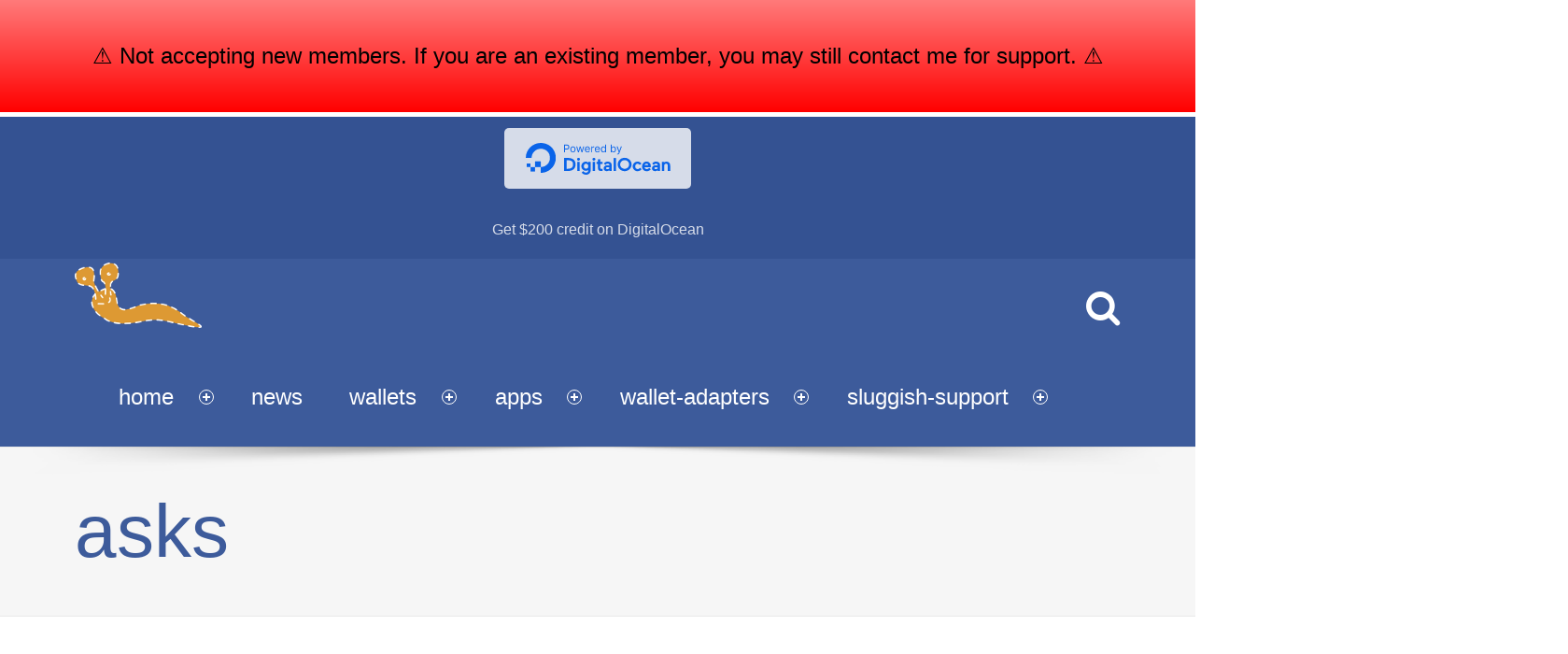

--- FILE ---
content_type: text/html; charset=UTF-8
request_url: https://www.dashed-slug.net/forums/topic-tag/asks/
body_size: 17749
content:
<!doctype html>
<!--[if lte IE 8]><html class="ie ie8 lie9 lie8 no-js" lang="en-US" xmlns:fb="https://www.facebook.com/2008/fbml" xmlns:addthis="https://www.addthis.com/help/api-spec" ><![endif]-->
<!--[if IE 9]><html class="ie ie9 lie9 no-js" lang="en-US" xmlns:fb="https://www.facebook.com/2008/fbml" xmlns:addthis="https://www.addthis.com/help/api-spec" ><![endif]-->
<!--[if (gt IE 9)|!(IE)]><!--><html class="no-js" lang="en-US" xmlns:fb="https://www.facebook.com/2008/fbml" xmlns:addthis="https://www.addthis.com/help/api-spec" ><!--<![endif]-->

<head>
	<meta charset="UTF-8" />
	<meta name="viewport" content="width=device-width, initial-scale=1, maximum-scale=1" />
	<link rel="profile" href="http://gmpg.org/xfn/11" />
	<link rel="pingback" href="https://www.dashed-slug.net/xmlrpc.php" /><meta name='robots' content='index, follow, max-image-preview:large, max-snippet:-1, max-video-preview:-1' />
	<style>img:is([sizes="auto" i], [sizes^="auto," i]) { contain-intrinsic-size: 3000px 1500px }</style>
	<meta name="dlm-version" content="5.1.2">
	<!-- This site is optimized with the Yoast SEO plugin v26.3 - https://yoast.com/wordpress/plugins/seo/ -->
	<title>asks Archives &#8226; dashed-slug.net</title>
	<link rel="canonical" href="https://www.dashed-slug.net/forums/topic-tag/asks/" />
	<meta property="og:locale" content="en_US" />
	<meta property="og:type" content="article" />
	<meta property="og:title" content="asks Archives &#8226; dashed-slug.net" />
	<meta property="og:url" content="https://www.dashed-slug.net/forums/topic-tag/asks/" />
	<meta property="og:site_name" content="dashed-slug.net" />
	<meta property="og:image" content="https://www.dashed-slug.net/wp-content/uploads/2017/03/dashed-slug-business-card-back.png" />
	<meta property="og:image:width" content="1000" />
	<meta property="og:image:height" content="600" />
	<meta property="og:image:type" content="image/png" />
	<meta name="twitter:card" content="summary_large_image" />
	<script type="application/ld+json" class="yoast-schema-graph">{"@context":"https://schema.org","@graph":[{"@type":"CollectionPage","@id":"https://www.dashed-slug.net/forums/topic-tag/asks/","url":"https://www.dashed-slug.net/forums/topic-tag/asks/","name":"asks Archives &#8226; dashed-slug.net","isPartOf":{"@id":"https://www.dashed-slug.net/#website"},"breadcrumb":{"@id":"https://www.dashed-slug.net/forums/topic-tag/asks/#breadcrumb"},"inLanguage":"en-US"},{"@type":"BreadcrumbList","@id":"https://www.dashed-slug.net/forums/topic-tag/asks/#breadcrumb","itemListElement":[{"@type":"ListItem","position":1,"name":"Home","item":"https://www.dashed-slug.net/"},{"@type":"ListItem","position":2,"name":"asks"}]},{"@type":"WebSite","@id":"https://www.dashed-slug.net/#website","url":"https://www.dashed-slug.net/","name":"dashed-slug.net","description":"WordPress crypto tools, for people who like slugs","potentialAction":[{"@type":"SearchAction","target":{"@type":"EntryPoint","urlTemplate":"https://www.dashed-slug.net/?s={search_term_string}"},"query-input":{"@type":"PropertyValueSpecification","valueRequired":true,"valueName":"search_term_string"}}],"inLanguage":"en-US"}]}</script>
	<!-- / Yoast SEO plugin. -->


<link rel='dns-prefetch' href='//cdn.canvasjs.com' />
<link rel='dns-prefetch' href='//www.googletagmanager.com' />
<link rel="alternate" type="application/rss+xml" title="dashed-slug.net &raquo; Feed" href="https://www.dashed-slug.net/feed/" />
<link rel="alternate" type="application/rss+xml" title="dashed-slug.net &raquo; Comments Feed" href="https://www.dashed-slug.net/comments/feed/" />
<link rel="alternate" type="application/rss+xml" title="dashed-slug.net &raquo; asks Topic Tag Feed" href="https://www.dashed-slug.net/forums/topic-tag/asks/feed/" />
		<!-- This site uses the Google Analytics by MonsterInsights plugin v9.9.0 - Using Analytics tracking - https://www.monsterinsights.com/ -->
							<script src="//www.googletagmanager.com/gtag/js?id=G-T5B87JNL1W"  data-cfasync="false" data-wpfc-render="false" async></script>
			<script data-cfasync="false" data-wpfc-render="false">
				var mi_version = '9.9.0';
				var mi_track_user = true;
				var mi_no_track_reason = '';
								var MonsterInsightsDefaultLocations = {"page_location":"https:\/\/www.dashed-slug.net\/forums\/topic-tag\/asks\/"};
								if ( typeof MonsterInsightsPrivacyGuardFilter === 'function' ) {
					var MonsterInsightsLocations = (typeof MonsterInsightsExcludeQuery === 'object') ? MonsterInsightsPrivacyGuardFilter( MonsterInsightsExcludeQuery ) : MonsterInsightsPrivacyGuardFilter( MonsterInsightsDefaultLocations );
				} else {
					var MonsterInsightsLocations = (typeof MonsterInsightsExcludeQuery === 'object') ? MonsterInsightsExcludeQuery : MonsterInsightsDefaultLocations;
				}

								var disableStrs = [
										'ga-disable-G-T5B87JNL1W',
									];

				/* Function to detect opted out users */
				function __gtagTrackerIsOptedOut() {
					for (var index = 0; index < disableStrs.length; index++) {
						if (document.cookie.indexOf(disableStrs[index] + '=true') > -1) {
							return true;
						}
					}

					return false;
				}

				/* Disable tracking if the opt-out cookie exists. */
				if (__gtagTrackerIsOptedOut()) {
					for (var index = 0; index < disableStrs.length; index++) {
						window[disableStrs[index]] = true;
					}
				}

				/* Opt-out function */
				function __gtagTrackerOptout() {
					for (var index = 0; index < disableStrs.length; index++) {
						document.cookie = disableStrs[index] + '=true; expires=Thu, 31 Dec 2099 23:59:59 UTC; path=/';
						window[disableStrs[index]] = true;
					}
				}

				if ('undefined' === typeof gaOptout) {
					function gaOptout() {
						__gtagTrackerOptout();
					}
				}
								window.dataLayer = window.dataLayer || [];

				window.MonsterInsightsDualTracker = {
					helpers: {},
					trackers: {},
				};
				if (mi_track_user) {
					function __gtagDataLayer() {
						dataLayer.push(arguments);
					}

					function __gtagTracker(type, name, parameters) {
						if (!parameters) {
							parameters = {};
						}

						if (parameters.send_to) {
							__gtagDataLayer.apply(null, arguments);
							return;
						}

						if (type === 'event') {
														parameters.send_to = monsterinsights_frontend.v4_id;
							var hookName = name;
							if (typeof parameters['event_category'] !== 'undefined') {
								hookName = parameters['event_category'] + ':' + name;
							}

							if (typeof MonsterInsightsDualTracker.trackers[hookName] !== 'undefined') {
								MonsterInsightsDualTracker.trackers[hookName](parameters);
							} else {
								__gtagDataLayer('event', name, parameters);
							}
							
						} else {
							__gtagDataLayer.apply(null, arguments);
						}
					}

					__gtagTracker('js', new Date());
					__gtagTracker('set', {
						'developer_id.dZGIzZG': true,
											});
					if ( MonsterInsightsLocations.page_location ) {
						__gtagTracker('set', MonsterInsightsLocations);
					}
										__gtagTracker('config', 'G-T5B87JNL1W', {"forceSSL":"true"} );
										window.gtag = __gtagTracker;										(function () {
						/* https://developers.google.com/analytics/devguides/collection/analyticsjs/ */
						/* ga and __gaTracker compatibility shim. */
						var noopfn = function () {
							return null;
						};
						var newtracker = function () {
							return new Tracker();
						};
						var Tracker = function () {
							return null;
						};
						var p = Tracker.prototype;
						p.get = noopfn;
						p.set = noopfn;
						p.send = function () {
							var args = Array.prototype.slice.call(arguments);
							args.unshift('send');
							__gaTracker.apply(null, args);
						};
						var __gaTracker = function () {
							var len = arguments.length;
							if (len === 0) {
								return;
							}
							var f = arguments[len - 1];
							if (typeof f !== 'object' || f === null || typeof f.hitCallback !== 'function') {
								if ('send' === arguments[0]) {
									var hitConverted, hitObject = false, action;
									if ('event' === arguments[1]) {
										if ('undefined' !== typeof arguments[3]) {
											hitObject = {
												'eventAction': arguments[3],
												'eventCategory': arguments[2],
												'eventLabel': arguments[4],
												'value': arguments[5] ? arguments[5] : 1,
											}
										}
									}
									if ('pageview' === arguments[1]) {
										if ('undefined' !== typeof arguments[2]) {
											hitObject = {
												'eventAction': 'page_view',
												'page_path': arguments[2],
											}
										}
									}
									if (typeof arguments[2] === 'object') {
										hitObject = arguments[2];
									}
									if (typeof arguments[5] === 'object') {
										Object.assign(hitObject, arguments[5]);
									}
									if ('undefined' !== typeof arguments[1].hitType) {
										hitObject = arguments[1];
										if ('pageview' === hitObject.hitType) {
											hitObject.eventAction = 'page_view';
										}
									}
									if (hitObject) {
										action = 'timing' === arguments[1].hitType ? 'timing_complete' : hitObject.eventAction;
										hitConverted = mapArgs(hitObject);
										__gtagTracker('event', action, hitConverted);
									}
								}
								return;
							}

							function mapArgs(args) {
								var arg, hit = {};
								var gaMap = {
									'eventCategory': 'event_category',
									'eventAction': 'event_action',
									'eventLabel': 'event_label',
									'eventValue': 'event_value',
									'nonInteraction': 'non_interaction',
									'timingCategory': 'event_category',
									'timingVar': 'name',
									'timingValue': 'value',
									'timingLabel': 'event_label',
									'page': 'page_path',
									'location': 'page_location',
									'title': 'page_title',
									'referrer' : 'page_referrer',
								};
								for (arg in args) {
																		if (!(!args.hasOwnProperty(arg) || !gaMap.hasOwnProperty(arg))) {
										hit[gaMap[arg]] = args[arg];
									} else {
										hit[arg] = args[arg];
									}
								}
								return hit;
							}

							try {
								f.hitCallback();
							} catch (ex) {
							}
						};
						__gaTracker.create = newtracker;
						__gaTracker.getByName = newtracker;
						__gaTracker.getAll = function () {
							return [];
						};
						__gaTracker.remove = noopfn;
						__gaTracker.loaded = true;
						window['__gaTracker'] = __gaTracker;
					})();
									} else {
										console.log("");
					(function () {
						function __gtagTracker() {
							return null;
						}

						window['__gtagTracker'] = __gtagTracker;
						window['gtag'] = __gtagTracker;
					})();
									}
			</script>
			
							<!-- / Google Analytics by MonsterInsights -->
		<script>
window._wpemojiSettings = {"baseUrl":"https:\/\/s.w.org\/images\/core\/emoji\/16.0.1\/72x72\/","ext":".png","svgUrl":"https:\/\/s.w.org\/images\/core\/emoji\/16.0.1\/svg\/","svgExt":".svg","source":{"concatemoji":"https:\/\/www.dashed-slug.net\/wp-includes\/js\/wp-emoji-release.min.js?ver=6.8.3"}};
/*! This file is auto-generated */
!function(s,n){var o,i,e;function c(e){try{var t={supportTests:e,timestamp:(new Date).valueOf()};sessionStorage.setItem(o,JSON.stringify(t))}catch(e){}}function p(e,t,n){e.clearRect(0,0,e.canvas.width,e.canvas.height),e.fillText(t,0,0);var t=new Uint32Array(e.getImageData(0,0,e.canvas.width,e.canvas.height).data),a=(e.clearRect(0,0,e.canvas.width,e.canvas.height),e.fillText(n,0,0),new Uint32Array(e.getImageData(0,0,e.canvas.width,e.canvas.height).data));return t.every(function(e,t){return e===a[t]})}function u(e,t){e.clearRect(0,0,e.canvas.width,e.canvas.height),e.fillText(t,0,0);for(var n=e.getImageData(16,16,1,1),a=0;a<n.data.length;a++)if(0!==n.data[a])return!1;return!0}function f(e,t,n,a){switch(t){case"flag":return n(e,"\ud83c\udff3\ufe0f\u200d\u26a7\ufe0f","\ud83c\udff3\ufe0f\u200b\u26a7\ufe0f")?!1:!n(e,"\ud83c\udde8\ud83c\uddf6","\ud83c\udde8\u200b\ud83c\uddf6")&&!n(e,"\ud83c\udff4\udb40\udc67\udb40\udc62\udb40\udc65\udb40\udc6e\udb40\udc67\udb40\udc7f","\ud83c\udff4\u200b\udb40\udc67\u200b\udb40\udc62\u200b\udb40\udc65\u200b\udb40\udc6e\u200b\udb40\udc67\u200b\udb40\udc7f");case"emoji":return!a(e,"\ud83e\udedf")}return!1}function g(e,t,n,a){var r="undefined"!=typeof WorkerGlobalScope&&self instanceof WorkerGlobalScope?new OffscreenCanvas(300,150):s.createElement("canvas"),o=r.getContext("2d",{willReadFrequently:!0}),i=(o.textBaseline="top",o.font="600 32px Arial",{});return e.forEach(function(e){i[e]=t(o,e,n,a)}),i}function t(e){var t=s.createElement("script");t.src=e,t.defer=!0,s.head.appendChild(t)}"undefined"!=typeof Promise&&(o="wpEmojiSettingsSupports",i=["flag","emoji"],n.supports={everything:!0,everythingExceptFlag:!0},e=new Promise(function(e){s.addEventListener("DOMContentLoaded",e,{once:!0})}),new Promise(function(t){var n=function(){try{var e=JSON.parse(sessionStorage.getItem(o));if("object"==typeof e&&"number"==typeof e.timestamp&&(new Date).valueOf()<e.timestamp+604800&&"object"==typeof e.supportTests)return e.supportTests}catch(e){}return null}();if(!n){if("undefined"!=typeof Worker&&"undefined"!=typeof OffscreenCanvas&&"undefined"!=typeof URL&&URL.createObjectURL&&"undefined"!=typeof Blob)try{var e="postMessage("+g.toString()+"("+[JSON.stringify(i),f.toString(),p.toString(),u.toString()].join(",")+"));",a=new Blob([e],{type:"text/javascript"}),r=new Worker(URL.createObjectURL(a),{name:"wpTestEmojiSupports"});return void(r.onmessage=function(e){c(n=e.data),r.terminate(),t(n)})}catch(e){}c(n=g(i,f,p,u))}t(n)}).then(function(e){for(var t in e)n.supports[t]=e[t],n.supports.everything=n.supports.everything&&n.supports[t],"flag"!==t&&(n.supports.everythingExceptFlag=n.supports.everythingExceptFlag&&n.supports[t]);n.supports.everythingExceptFlag=n.supports.everythingExceptFlag&&!n.supports.flag,n.DOMReady=!1,n.readyCallback=function(){n.DOMReady=!0}}).then(function(){return e}).then(function(){var e;n.supports.everything||(n.readyCallback(),(e=n.source||{}).concatemoji?t(e.concatemoji):e.wpemoji&&e.twemoji&&(t(e.twemoji),t(e.wpemoji)))}))}((window,document),window._wpemojiSettings);
</script>
<style id='wp-emoji-styles-inline-css'>

	img.wp-smiley, img.emoji {
		display: inline !important;
		border: none !important;
		box-shadow: none !important;
		height: 1em !important;
		width: 1em !important;
		margin: 0 0.07em !important;
		vertical-align: -0.1em !important;
		background: none !important;
		padding: 0 !important;
	}
</style>
<link rel='stylesheet' id='wp-block-library-css' href='https://www.dashed-slug.net/wp-includes/css/dist/block-library/style.min.css?ver=6.8.3' media='all' />
<style id='classic-theme-styles-inline-css'>
/*! This file is auto-generated */
.wp-block-button__link{color:#fff;background-color:#32373c;border-radius:9999px;box-shadow:none;text-decoration:none;padding:calc(.667em + 2px) calc(1.333em + 2px);font-size:1.125em}.wp-block-file__button{background:#32373c;color:#fff;text-decoration:none}
</style>
<link rel='stylesheet' id='wpzoom-social-icons-block-style-css' href='https://www.dashed-slug.net/wp-content/plugins/social-icons-widget-by-wpzoom/block/dist/style-wpzoom-social-icons.css?ver=4.5.1' media='all' />
<style id='global-styles-inline-css'>
:root{--wp--preset--aspect-ratio--square: 1;--wp--preset--aspect-ratio--4-3: 4/3;--wp--preset--aspect-ratio--3-4: 3/4;--wp--preset--aspect-ratio--3-2: 3/2;--wp--preset--aspect-ratio--2-3: 2/3;--wp--preset--aspect-ratio--16-9: 16/9;--wp--preset--aspect-ratio--9-16: 9/16;--wp--preset--color--black: #000000;--wp--preset--color--cyan-bluish-gray: #abb8c3;--wp--preset--color--white: #ffffff;--wp--preset--color--pale-pink: #f78da7;--wp--preset--color--vivid-red: #cf2e2e;--wp--preset--color--luminous-vivid-orange: #ff6900;--wp--preset--color--luminous-vivid-amber: #fcb900;--wp--preset--color--light-green-cyan: #7bdcb5;--wp--preset--color--vivid-green-cyan: #00d084;--wp--preset--color--pale-cyan-blue: #8ed1fc;--wp--preset--color--vivid-cyan-blue: #0693e3;--wp--preset--color--vivid-purple: #9b51e0;--wp--preset--gradient--vivid-cyan-blue-to-vivid-purple: linear-gradient(135deg,rgba(6,147,227,1) 0%,rgb(155,81,224) 100%);--wp--preset--gradient--light-green-cyan-to-vivid-green-cyan: linear-gradient(135deg,rgb(122,220,180) 0%,rgb(0,208,130) 100%);--wp--preset--gradient--luminous-vivid-amber-to-luminous-vivid-orange: linear-gradient(135deg,rgba(252,185,0,1) 0%,rgba(255,105,0,1) 100%);--wp--preset--gradient--luminous-vivid-orange-to-vivid-red: linear-gradient(135deg,rgba(255,105,0,1) 0%,rgb(207,46,46) 100%);--wp--preset--gradient--very-light-gray-to-cyan-bluish-gray: linear-gradient(135deg,rgb(238,238,238) 0%,rgb(169,184,195) 100%);--wp--preset--gradient--cool-to-warm-spectrum: linear-gradient(135deg,rgb(74,234,220) 0%,rgb(151,120,209) 20%,rgb(207,42,186) 40%,rgb(238,44,130) 60%,rgb(251,105,98) 80%,rgb(254,248,76) 100%);--wp--preset--gradient--blush-light-purple: linear-gradient(135deg,rgb(255,206,236) 0%,rgb(152,150,240) 100%);--wp--preset--gradient--blush-bordeaux: linear-gradient(135deg,rgb(254,205,165) 0%,rgb(254,45,45) 50%,rgb(107,0,62) 100%);--wp--preset--gradient--luminous-dusk: linear-gradient(135deg,rgb(255,203,112) 0%,rgb(199,81,192) 50%,rgb(65,88,208) 100%);--wp--preset--gradient--pale-ocean: linear-gradient(135deg,rgb(255,245,203) 0%,rgb(182,227,212) 50%,rgb(51,167,181) 100%);--wp--preset--gradient--electric-grass: linear-gradient(135deg,rgb(202,248,128) 0%,rgb(113,206,126) 100%);--wp--preset--gradient--midnight: linear-gradient(135deg,rgb(2,3,129) 0%,rgb(40,116,252) 100%);--wp--preset--font-size--small: 13px;--wp--preset--font-size--medium: 20px;--wp--preset--font-size--large: 36px;--wp--preset--font-size--x-large: 42px;--wp--preset--spacing--20: 0.44rem;--wp--preset--spacing--30: 0.67rem;--wp--preset--spacing--40: 1rem;--wp--preset--spacing--50: 1.5rem;--wp--preset--spacing--60: 2.25rem;--wp--preset--spacing--70: 3.38rem;--wp--preset--spacing--80: 5.06rem;--wp--preset--shadow--natural: 6px 6px 9px rgba(0, 0, 0, 0.2);--wp--preset--shadow--deep: 12px 12px 50px rgba(0, 0, 0, 0.4);--wp--preset--shadow--sharp: 6px 6px 0px rgba(0, 0, 0, 0.2);--wp--preset--shadow--outlined: 6px 6px 0px -3px rgba(255, 255, 255, 1), 6px 6px rgba(0, 0, 0, 1);--wp--preset--shadow--crisp: 6px 6px 0px rgba(0, 0, 0, 1);}:where(.is-layout-flex){gap: 0.5em;}:where(.is-layout-grid){gap: 0.5em;}body .is-layout-flex{display: flex;}.is-layout-flex{flex-wrap: wrap;align-items: center;}.is-layout-flex > :is(*, div){margin: 0;}body .is-layout-grid{display: grid;}.is-layout-grid > :is(*, div){margin: 0;}:where(.wp-block-columns.is-layout-flex){gap: 2em;}:where(.wp-block-columns.is-layout-grid){gap: 2em;}:where(.wp-block-post-template.is-layout-flex){gap: 1.25em;}:where(.wp-block-post-template.is-layout-grid){gap: 1.25em;}.has-black-color{color: var(--wp--preset--color--black) !important;}.has-cyan-bluish-gray-color{color: var(--wp--preset--color--cyan-bluish-gray) !important;}.has-white-color{color: var(--wp--preset--color--white) !important;}.has-pale-pink-color{color: var(--wp--preset--color--pale-pink) !important;}.has-vivid-red-color{color: var(--wp--preset--color--vivid-red) !important;}.has-luminous-vivid-orange-color{color: var(--wp--preset--color--luminous-vivid-orange) !important;}.has-luminous-vivid-amber-color{color: var(--wp--preset--color--luminous-vivid-amber) !important;}.has-light-green-cyan-color{color: var(--wp--preset--color--light-green-cyan) !important;}.has-vivid-green-cyan-color{color: var(--wp--preset--color--vivid-green-cyan) !important;}.has-pale-cyan-blue-color{color: var(--wp--preset--color--pale-cyan-blue) !important;}.has-vivid-cyan-blue-color{color: var(--wp--preset--color--vivid-cyan-blue) !important;}.has-vivid-purple-color{color: var(--wp--preset--color--vivid-purple) !important;}.has-black-background-color{background-color: var(--wp--preset--color--black) !important;}.has-cyan-bluish-gray-background-color{background-color: var(--wp--preset--color--cyan-bluish-gray) !important;}.has-white-background-color{background-color: var(--wp--preset--color--white) !important;}.has-pale-pink-background-color{background-color: var(--wp--preset--color--pale-pink) !important;}.has-vivid-red-background-color{background-color: var(--wp--preset--color--vivid-red) !important;}.has-luminous-vivid-orange-background-color{background-color: var(--wp--preset--color--luminous-vivid-orange) !important;}.has-luminous-vivid-amber-background-color{background-color: var(--wp--preset--color--luminous-vivid-amber) !important;}.has-light-green-cyan-background-color{background-color: var(--wp--preset--color--light-green-cyan) !important;}.has-vivid-green-cyan-background-color{background-color: var(--wp--preset--color--vivid-green-cyan) !important;}.has-pale-cyan-blue-background-color{background-color: var(--wp--preset--color--pale-cyan-blue) !important;}.has-vivid-cyan-blue-background-color{background-color: var(--wp--preset--color--vivid-cyan-blue) !important;}.has-vivid-purple-background-color{background-color: var(--wp--preset--color--vivid-purple) !important;}.has-black-border-color{border-color: var(--wp--preset--color--black) !important;}.has-cyan-bluish-gray-border-color{border-color: var(--wp--preset--color--cyan-bluish-gray) !important;}.has-white-border-color{border-color: var(--wp--preset--color--white) !important;}.has-pale-pink-border-color{border-color: var(--wp--preset--color--pale-pink) !important;}.has-vivid-red-border-color{border-color: var(--wp--preset--color--vivid-red) !important;}.has-luminous-vivid-orange-border-color{border-color: var(--wp--preset--color--luminous-vivid-orange) !important;}.has-luminous-vivid-amber-border-color{border-color: var(--wp--preset--color--luminous-vivid-amber) !important;}.has-light-green-cyan-border-color{border-color: var(--wp--preset--color--light-green-cyan) !important;}.has-vivid-green-cyan-border-color{border-color: var(--wp--preset--color--vivid-green-cyan) !important;}.has-pale-cyan-blue-border-color{border-color: var(--wp--preset--color--pale-cyan-blue) !important;}.has-vivid-cyan-blue-border-color{border-color: var(--wp--preset--color--vivid-cyan-blue) !important;}.has-vivid-purple-border-color{border-color: var(--wp--preset--color--vivid-purple) !important;}.has-vivid-cyan-blue-to-vivid-purple-gradient-background{background: var(--wp--preset--gradient--vivid-cyan-blue-to-vivid-purple) !important;}.has-light-green-cyan-to-vivid-green-cyan-gradient-background{background: var(--wp--preset--gradient--light-green-cyan-to-vivid-green-cyan) !important;}.has-luminous-vivid-amber-to-luminous-vivid-orange-gradient-background{background: var(--wp--preset--gradient--luminous-vivid-amber-to-luminous-vivid-orange) !important;}.has-luminous-vivid-orange-to-vivid-red-gradient-background{background: var(--wp--preset--gradient--luminous-vivid-orange-to-vivid-red) !important;}.has-very-light-gray-to-cyan-bluish-gray-gradient-background{background: var(--wp--preset--gradient--very-light-gray-to-cyan-bluish-gray) !important;}.has-cool-to-warm-spectrum-gradient-background{background: var(--wp--preset--gradient--cool-to-warm-spectrum) !important;}.has-blush-light-purple-gradient-background{background: var(--wp--preset--gradient--blush-light-purple) !important;}.has-blush-bordeaux-gradient-background{background: var(--wp--preset--gradient--blush-bordeaux) !important;}.has-luminous-dusk-gradient-background{background: var(--wp--preset--gradient--luminous-dusk) !important;}.has-pale-ocean-gradient-background{background: var(--wp--preset--gradient--pale-ocean) !important;}.has-electric-grass-gradient-background{background: var(--wp--preset--gradient--electric-grass) !important;}.has-midnight-gradient-background{background: var(--wp--preset--gradient--midnight) !important;}.has-small-font-size{font-size: var(--wp--preset--font-size--small) !important;}.has-medium-font-size{font-size: var(--wp--preset--font-size--medium) !important;}.has-large-font-size{font-size: var(--wp--preset--font-size--large) !important;}.has-x-large-font-size{font-size: var(--wp--preset--font-size--x-large) !important;}
:where(.wp-block-post-template.is-layout-flex){gap: 1.25em;}:where(.wp-block-post-template.is-layout-grid){gap: 1.25em;}
:where(.wp-block-columns.is-layout-flex){gap: 2em;}:where(.wp-block-columns.is-layout-grid){gap: 2em;}
:root :where(.wp-block-pullquote){font-size: 1.5em;line-height: 1.6;}
</style>
<link rel='stylesheet' id='bbp-default-css' href='https://www.dashed-slug.net/wp-content/plugins/bbpress/templates/default/css/bbpress.min.css?ver=2.6.14' media='all' />
<link rel='stylesheet' id='swpm.common-css' href='https://www.dashed-slug.net/wp-content/plugins/simple-membership/css/swpm.common.css?ver=4.6.7' media='all' />
<link rel='stylesheet' id='dashicons-css' href='https://www.dashed-slug.net/wp-includes/css/dashicons.min.css?ver=6.8.3' media='all' />
<link rel='stylesheet' id='admin-bar-css' href='https://www.dashed-slug.net/wp-includes/css/admin-bar.min.css?ver=6.8.3' media='all' />
<style id='admin-bar-inline-css'>

    .canvasjs-chart-credit{
        display: none !important;
    }
    #vtrtsFreeChart canvas {
    border-radius: 6px;
}

.vtrts-free-adminbar-weekly-title {
    font-weight: bold;
    font-size: 14px;
    color: #fff;
    margin-bottom: 6px;
}

        #wpadminbar #wp-admin-bar-vtrts_free_top_button .ab-icon:before {
            content: "\f185";
            color: #1DAE22;
            top: 3px;
        }
    #wp-admin-bar-vtrts_pro_top_button .ab-item {
        min-width: 180px;
    }
    .vtrts-free-adminbar-dropdown {
        min-width: 420px ;
        padding: 18px 18px 12px 18px;
        background: #23282d;
        color: #fff;
        border-radius: 8px;
        box-shadow: 0 4px 24px rgba(0,0,0,0.15);
        margin-top: 10px;
    }
    .vtrts-free-adminbar-grid {
        display: grid;
        grid-template-columns: 1fr 1fr;
        gap: 18px 18px; /* row-gap column-gap */
        margin-bottom: 18px;
    }
    .vtrts-free-adminbar-card {
        background: #2c3338;
        border-radius: 8px;
        padding: 18px 18px 12px 18px;
        box-shadow: 0 2px 8px rgba(0,0,0,0.07);
        display: flex;
        flex-direction: column;
        align-items: flex-start;
    }
    /* Extra margin for the right column */
    .vtrts-free-adminbar-card:nth-child(2),
    .vtrts-free-adminbar-card:nth-child(4) {
        margin-left: 10px !important;
        padding-left: 10px !important;
                padding-top: 6px !important;

        margin-right: 10px !important;
        padding-right : 10px !important;
        margin-top: 10px !important;
    }
    .vtrts-free-adminbar-card:nth-child(1),
    .vtrts-free-adminbar-card:nth-child(3) {
        margin-left: 10px !important;
        padding-left: 10px !important;
                padding-top: 6px !important;

        margin-top: 10px !important;
                padding-right : 10px !important;

    }
    /* Extra margin for the bottom row */
    .vtrts-free-adminbar-card:nth-child(3),
    .vtrts-free-adminbar-card:nth-child(4) {
        margin-top: 6px !important;
        padding-top: 6px !important;
        margin-top: 10px !important;
    }
    .vtrts-free-adminbar-card-title {
        font-size: 14px;
        font-weight: 800;
        margin-bottom: 6px;
        color: #fff;
    }
    .vtrts-free-adminbar-card-value {
        font-size: 22px;
        font-weight: bold;
        color: #1DAE22;
        margin-bottom: 4px;
    }
    .vtrts-free-adminbar-card-sub {
        font-size: 12px;
        color: #aaa;
    }
    .vtrts-free-adminbar-btn-wrap {
        text-align: center;
        margin-top: 8px;
    }

    #wp-admin-bar-vtrts_free_top_button .ab-item{
    min-width: 80px !important;
        padding: 0px !important;
    .vtrts-free-adminbar-btn {
        display: inline-block;
        background: #1DAE22;
        color: #fff !important;
        font-weight: bold;
        padding: 8px 28px;
        border-radius: 6px;
        text-decoration: none;
        font-size: 15px;
        transition: background 0.2s;
        margin-top: 8px;
    }
    .vtrts-free-adminbar-btn:hover {
        background: #15991b;
        color: #fff !important;
    }

    .vtrts-free-adminbar-dropdown-wrap { min-width: 0; padding: 0; }
    #wpadminbar #wp-admin-bar-vtrts_free_top_button .vtrts-free-adminbar-dropdown { display: none; position: absolute; left: 0; top: 100%; z-index: 99999; }
    #wpadminbar #wp-admin-bar-vtrts_free_top_button:hover .vtrts-free-adminbar-dropdown { display: block; }
    
        .ab-empty-item #wp-admin-bar-vtrts_free_top_button-default .ab-empty-item{
    height:0px !important;
    padding :0px !important;
     }
            #wpadminbar .quicklinks .ab-empty-item{
        padding:0px !important;
    }
    .vtrts-free-adminbar-dropdown {
    min-width: 420px;
    padding: 18px 18px 12px 18px;
    background: #23282d;
    color: #fff;
    border-radius: 12px; /* more rounded */
    box-shadow: 0 8px 32px rgba(0,0,0,0.25); /* deeper shadow */
    margin-top: 10px;
}

.vtrts-free-adminbar-btn-wrap {
    text-align: center;
    margin-top: 18px; /* more space above */
}

.vtrts-free-adminbar-btn {
    display: inline-block;
    background: #1DAE22;
    color: #fff !important;
    font-weight: bold;
    padding: 5px 22px;
    border-radius: 8px;
    text-decoration: none;
    font-size: 17px;
    transition: background 0.2s, box-shadow 0.2s;
    margin-top: 8px;
    box-shadow: 0 2px 8px rgba(29,174,34,0.15);
    text-align: center;
    line-height: 1.6;
    
}
.vtrts-free-adminbar-btn:hover {
    background: #15991b;
    color: #fff !important;
    box-shadow: 0 4px 16px rgba(29,174,34,0.25);
}
    


</style>
<link rel='stylesheet' id='wallets-front-styles-css' href='https://www.dashed-slug.net/wp-content/plugins/wallets/assets/styles/wallets-6.4.0.min.css?ver=6.4.0' media='all' />
<style id='wallets-front-styles-inline-css'>
.dashed-slug-wallets .wallets-reload-button { background-image: url('https://www.dashed-slug.net/wp-content/plugins/wallets/assets/sprites/reload-icon.png'); }
</style>
<link rel='stylesheet' id='swpm-form-builder-css-css' href='https://www.dashed-slug.net/wp-content/plugins/swpm-form-builder/css/swpm-form-builder-light.css?ver=20140412' media='all' />
<link rel='stylesheet' id='swpm-jqueryui-css-css' href='https://www.dashed-slug.net/wp-content/plugins/swpm-form-builder/css/smoothness/jquery-ui-1.10.3.min.css?ver=20131203' media='all' />
<link rel='stylesheet' id='wpfront-notification-bar-css' href='https://www.dashed-slug.net/wp-content/plugins/wpfront-notification-bar/css/wpfront-notification-bar.min.css?ver=3.5.1.05102' media='all' />
<link rel='stylesheet' id='gdatt-attachments-css' href='https://www.dashed-slug.net/wp-content/plugins/gd-bbpress-attachments/css/front.min.css?ver=4.9_b2800_free' media='all' />
<link rel='stylesheet' id='wpzoom-social-icons-socicon-css' href='https://www.dashed-slug.net/wp-content/plugins/social-icons-widget-by-wpzoom/assets/css/wpzoom-socicon.css?ver=1748256096' media='all' />
<link rel='stylesheet' id='wpzoom-social-icons-genericons-css' href='https://www.dashed-slug.net/wp-content/plugins/social-icons-widget-by-wpzoom/assets/css/genericons.css?ver=1748256096' media='all' />
<link rel='stylesheet' id='wpzoom-social-icons-academicons-css' href='https://www.dashed-slug.net/wp-content/plugins/social-icons-widget-by-wpzoom/assets/css/academicons.min.css?ver=1748256096' media='all' />
<link rel='stylesheet' id='wpzoom-social-icons-font-awesome-3-css' href='https://www.dashed-slug.net/wp-content/plugins/social-icons-widget-by-wpzoom/assets/css/font-awesome-3.min.css?ver=1748256096' media='all' />
<link rel='stylesheet' id='wpzoom-social-icons-styles-css' href='https://www.dashed-slug.net/wp-content/plugins/social-icons-widget-by-wpzoom/assets/css/wpzoom-social-icons-styles.css?ver=1748256096' media='all' />
<link rel='stylesheet' id='wm-fonticons-css' href='https://www.dashed-slug.net/wp-content/plugins/webman-amplifier/assets/font/fontello.css?ver=1.5.10' media='screen' />
<link rel='stylesheet' id='addthis_all_pages-css' href='https://www.dashed-slug.net/wp-content/plugins/addthis/frontend/build/addthis_wordpress_public.min.css?ver=6.8.3' media='all' />
<link rel='stylesheet' id='wm-google-fonts-css' href='https://www.dashed-slug.nethttps:://fonts.googleapis.com/css?family=Open+Sans%3A400%2C300%7CComfortaa%3A400%2C300&#038;subset=latin&#038;ver=2.1.0' media='screen' />
<link rel='stylesheet' id='stylesheet-global-css' href='//www.dashed-slug.net/wp-content/uploads/wmtheme-mustang/global.dev.css?ver=2.1.0' media='screen' />
<link rel='stylesheet' id='stylesheet-css' href='https://www.dashed-slug.net/wp-content/themes/dashed-theme/style.css?ver=2.1.0' media='screen' />
<link rel='preload' as='font'  id='wpzoom-social-icons-font-academicons-woff2-css' href='https://www.dashed-slug.net/wp-content/plugins/social-icons-widget-by-wpzoom/assets/font/academicons.woff2?v=1.9.2' type='font/woff2' crossorigin />
<link rel='preload' as='font'  id='wpzoom-social-icons-font-fontawesome-3-woff2-css' href='https://www.dashed-slug.net/wp-content/plugins/social-icons-widget-by-wpzoom/assets/font/fontawesome-webfont.woff2?v=4.7.0' type='font/woff2' crossorigin />
<link rel='preload' as='font'  id='wpzoom-social-icons-font-genericons-woff-css' href='https://www.dashed-slug.net/wp-content/plugins/social-icons-widget-by-wpzoom/assets/font/Genericons.woff' type='font/woff' crossorigin />
<link rel='preload' as='font'  id='wpzoom-social-icons-font-socicon-woff2-css' href='https://www.dashed-slug.net/wp-content/plugins/social-icons-widget-by-wpzoom/assets/font/socicon.woff2?v=4.5.1' type='font/woff2' crossorigin />
<script src="https://www.dashed-slug.net/wp-includes/js/jquery/jquery.min.js?ver=3.7.1" id="jquery-core-js"></script>
<script src="https://www.dashed-slug.net/wp-includes/js/jquery/jquery-migrate.min.js?ver=3.4.1" id="jquery-migrate-js"></script>
<script id="ahc_front_js-js-extra">
var ahc_ajax_front = {"ajax_url":"https:\/\/www.dashed-slug.net\/wp-admin\/admin-ajax.php","plugin_url":"https:\/\/www.dashed-slug.net\/wp-content\/plugins\/visitors-traffic-real-time-statistics\/","page_id":"Topic Tag: <span>asks<\/span>","page_title":"","post_type":""};
</script>
<script src="https://www.dashed-slug.net/wp-content/plugins/visitors-traffic-real-time-statistics/js/front.js?ver=6.8.3" id="ahc_front_js-js"></script>
<script src="https://www.dashed-slug.net/wp-content/plugins/google-analytics-for-wordpress/assets/js/frontend-gtag.js?ver=9.9.0" id="monsterinsights-frontend-script-js" async data-wp-strategy="async"></script>
<script data-cfasync="false" data-wpfc-render="false" id='monsterinsights-frontend-script-js-extra'>var monsterinsights_frontend = {"js_events_tracking":"true","download_extensions":"doc,pdf,ppt,zip,xls,docx,pptx,xlsx","inbound_paths":"[]","home_url":"https:\/\/www.dashed-slug.net","hash_tracking":"false","v4_id":"G-T5B87JNL1W"};</script>
<script id="email-posts-to-subscribers-js-extra">
var elp_data = {"messages":{"elp_name_required":"Please enter name.","elp_email_required":"Please enter email address.","elp_invalid_name":"Name seems invalid.","elp_invalid_email":"Email address seems invalid.","elp_unexpected_error":"Oops.. Unexpected error occurred.","elp_invalid_captcha":"Robot verification failed, please try again.","elp_invalid_key":"Robot verification failed, invalid key.","elp_successfull_single":"You have successfully subscribed.","elp_successfull_double":"You have successfully subscribed. You will receive a confirmation email in few minutes. Please follow the link in it to confirm your subscription. If the email takes more than 15 minutes to appear in your mailbox, please check your spam folder.","elp_email_exist":"Email already exist.","elp_email_squeeze":"You are trying to submit too fast. try again in 1 minute."},"elp_ajax_url":"https:\/\/www.dashed-slug.net\/wp-admin\/admin-ajax.php"};
</script>
<script src="https://www.dashed-slug.net/wp-content/plugins/email-posts-to-subscribers//inc/email-posts-to-subscribers.js?ver=2.2" id="email-posts-to-subscribers-js"></script>
<script src="https://www.dashed-slug.net/wp-content/plugins/wallets/assets/scripts/scoped.min.js?ver=0.2.1" id="style-scoped-js"></script>
<script src="https://www.dashed-slug.net/wp-content/plugins/wpfront-notification-bar/js/wpfront-notification-bar.min.js?ver=3.5.1.05102" id="wpfront-notification-bar-js"></script>

<!-- Google tag (gtag.js) snippet added by Site Kit -->
<!-- Google Analytics snippet added by Site Kit -->
<script src="https://www.googletagmanager.com/gtag/js?id=GT-P35N6C" id="google_gtagjs-js" async></script>
<script id="google_gtagjs-js-after">
window.dataLayer = window.dataLayer || [];function gtag(){dataLayer.push(arguments);}
gtag("set","linker",{"domains":["www.dashed-slug.net"]});
gtag("js", new Date());
gtag("set", "developer_id.dZTNiMT", true);
gtag("config", "GT-P35N6C");
 window._googlesitekit = window._googlesitekit || {}; window._googlesitekit.throttledEvents = []; window._googlesitekit.gtagEvent = (name, data) => { var key = JSON.stringify( { name, data } ); if ( !! window._googlesitekit.throttledEvents[ key ] ) { return; } window._googlesitekit.throttledEvents[ key ] = true; setTimeout( () => { delete window._googlesitekit.throttledEvents[ key ]; }, 5 ); gtag( "event", name, { ...data, event_source: "site-kit" } ); };
</script>
<script></script><link rel="https://api.w.org/" href="https://www.dashed-slug.net/wp-json/" /><link rel="EditURI" type="application/rsd+xml" title="RSD" href="https://www.dashed-slug.net/xmlrpc.php?rsd" />
<meta name="generator" content="WordPress 6.8.3" />
<style>.elp_form_message.success { color: #008000;font-weight: bold; } .elp_form_message.error { color: #ff0000; } .elp_form_message.boterror { color: #ff0000; } </style><meta name="generator" content="Site Kit by Google 1.165.0" /><style type="text/css">
	.dashed-slug-wallets {
		opacity:
			0.5;

		border:
			1px
			solid			#000000;

		border-radius:
			0px;

		padding:
			20px;

		box-shadow:
			0px
			0px
			0px
			#000000;
	}

	.dashed-slug-wallets,
	.dashed-slug-wallets input,
	.dashed-slug-wallets select,
	.dashed-slug-wallets textarea {
		color:
			#202020;

		font-size:
			12pt;
	}

	.dashed-slug-wallets label,
	.dashed-slug-wallets table th {

		color:
			#000000;

		font-size:
			14pt;
	}

	.dashed-slug-wallets.transactions table tr.pending,
	.dashed-slug-wallets.transactions table tr.pending *,
	.dashed-slug-wallets.transactions-rows li.pending,
	.dashed-slug-wallets.transactions-rows li.pending * {
		background-color:
			#808080;
	}

	.dashed-slug-wallets.transactions table tr.done,
	.dashed-slug-wallets.transactions table tr.done *,
	.dashed-slug-wallets.transactions-rows li.done,
	.dashed-slug-wallets.transactions-rows li.done * {
		background-color:
			#58b858;
	}

	.dashed-slug-wallets.transactions table tr.failed,
	.dashed-slug-wallets.transactions table tr.failed *,
	.dashed-slug-wallets.transactions-rows li.failed,
	.dashed-slug-wallets.transactions-rows li.failed * {
		background-color:
			#d85848;
	}

	.dashed-slug-wallets.transactions table tr.cancelled,
	.dashed-slug-wallets.transactions table tr.cancelled *,
	.dashed-slug-wallets.transactions-rows li.cancelled,
	.dashed-slug-wallets.transactions-rows li.cancelled * {
		background-color:
			#f8f828;
	}

	.dashed-slug-wallets tbody td.icon,
	.dashed-slug-wallets tbody td.icon img {
		width:
			64px;
/*
		height:
			64px;
*/
	}

	.dashed-slug-wallets tbody td.icon img {
		filter: drop-shadow(
			0px
			0px
			0px
			#000000);
	}
</style>

	<!-- <meta name="swpm" version="4.6.2" /> -->

<!-- Google AdSense meta tags added by Site Kit -->
<meta name="google-adsense-platform-account" content="ca-host-pub-2644536267352236">
<meta name="google-adsense-platform-domain" content="sitekit.withgoogle.com">
<!-- End Google AdSense meta tags added by Site Kit -->
<meta name="generator" content="Powered by WPBakery Page Builder - drag and drop page builder for WordPress."/>
<script data-cfasync="false" type="text/javascript">if (window.addthis_product === undefined) { window.addthis_product = "wpp"; } if (window.wp_product_version === undefined) { window.wp_product_version = "wpp-6.2.7"; } if (window.addthis_share === undefined) { window.addthis_share = {}; } if (window.addthis_config === undefined) { window.addthis_config = {"data_track_clickback":true,"ignore_server_config":true,"ui_atversion":300}; } if (window.addthis_layers === undefined) { window.addthis_layers = {}; } if (window.addthis_layers_tools === undefined) { window.addthis_layers_tools = [{"sharetoolbox":{"numPreferredServices":null,"counts":null,"size":null,"style":null,"shareCountThreshold":0,"elements":".addthis_inline_share_toolbox_below,.at-below-post-homepage,.at-below-post-arch-page,.at-below-post-cat-page,.at-below-post,.at-below-post-page"}},{"sharedock":{"counts":"one","numPreferredServices":4,"mobileButtonSize":"large","position":"bottom","theme":"transparent"}}]; } else { window.addthis_layers_tools.push({"sharetoolbox":{"numPreferredServices":null,"counts":null,"size":null,"style":null,"shareCountThreshold":0,"elements":".addthis_inline_share_toolbox_below,.at-below-post-homepage,.at-below-post-arch-page,.at-below-post-cat-page,.at-below-post,.at-below-post-page"}}); window.addthis_layers_tools.push({"sharedock":{"counts":"one","numPreferredServices":4,"mobileButtonSize":"large","position":"bottom","theme":"transparent"}});  } if (window.addthis_plugin_info === undefined) { window.addthis_plugin_info = {"info_status":"enabled","cms_name":"WordPress","plugin_name":"Share Buttons by AddThis","plugin_version":"6.2.7","plugin_mode":"WordPress","anonymous_profile_id":"wp-d507a868dd79b04e322600a76c9934ce","page_info":{"template":"archives","post_type":"topic"}}; } 
                    (function() {
                      var first_load_interval_id = setInterval(function () {
                        if (typeof window.addthis !== 'undefined') {
                          window.clearInterval(first_load_interval_id);
                          if (typeof window.addthis_layers !== 'undefined' && Object.getOwnPropertyNames(window.addthis_layers).length > 0) {
                            window.addthis.layers(window.addthis_layers);
                          }
                          if (Array.isArray(window.addthis_layers_tools)) {
                            for (i = 0; i < window.addthis_layers_tools.length; i++) {
                              window.addthis.layers(window.addthis_layers_tools[i]);
                            }
                          }
                        }
                     },1000)
                    }());
                </script> <script data-cfasync="false" type="text/javascript" src="https://s7.addthis.com/js/300/addthis_widget.js#pubid=ra-4e1da77a07afc51e" async="async"></script><link rel="icon" href="https://www.dashed-slug.net/wp-content/uploads/2016/06/cropped-dashed-slug-4-32x32.png" sizes="32x32" />
<link rel="icon" href="https://www.dashed-slug.net/wp-content/uploads/2016/06/cropped-dashed-slug-4-192x192.png" sizes="192x192" />
<link rel="apple-touch-icon" href="https://www.dashed-slug.net/wp-content/uploads/2016/06/cropped-dashed-slug-4-180x180.png" />
<meta name="msapplication-TileImage" content="https://www.dashed-slug.net/wp-content/uploads/2016/06/cropped-dashed-slug-4-270x270.png" />
<noscript><style> .wpb_animate_when_almost_visible { opacity: 1; }</style></noscript></head>


<body id="top" class="archive bbp-no-js bbpress fullwidth list-articles-short responsive-design sticky-header sticky-header-global tax-topic-tag term-357 term-asks topbar-enabled topbar-extra-enabled topic-tag topic-tag-357 topic-tag-asks vc_responsive wp-child-theme-dashed-theme wp-theme-mustang-lite wpb-js-composer js-comp-ver-8.3.1">

                <style type="text/css">
                #wpfront-notification-bar, #wpfront-notification-bar-editor            {
            background: #ff7a7a;
            background: -moz-linear-gradient(top, #ff7a7a 0%, #ff0000 100%);
            background: -webkit-gradient(linear, left top, left bottom, color-stop(0%,#ff7a7a), color-stop(100%,#ff0000));
            background: -webkit-linear-gradient(top, #ff7a7a 0%,#ff0000 100%);
            background: -o-linear-gradient(top, #ff7a7a 0%,#ff0000 100%);
            background: -ms-linear-gradient(top, #ff7a7a 0%,#ff0000 100%);
            background: linear-gradient(to bottom, #ff7a7a 0%, #ff0000 100%);
            filter: progid:DXImageTransform.Microsoft.gradient( startColorstr='#ff7a7a', endColorstr='#ff0000',GradientType=0 );
            background-repeat: no-repeat;
                        }
            #wpfront-notification-bar div.wpfront-message, #wpfront-notification-bar-editor.wpfront-message            {
            color: #000000;
                        }
            #wpfront-notification-bar a.wpfront-button, #wpfront-notification-bar-editor a.wpfront-button            {
            background: #00b7ea;
            background: -moz-linear-gradient(top, #00b7ea 0%, #009ec3 100%);
            background: -webkit-gradient(linear, left top, left bottom, color-stop(0%,#00b7ea), color-stop(100%,#009ec3));
            background: -webkit-linear-gradient(top, #00b7ea 0%,#009ec3 100%);
            background: -o-linear-gradient(top, #00b7ea 0%,#009ec3 100%);
            background: -ms-linear-gradient(top, #00b7ea 0%,#009ec3 100%);
            background: linear-gradient(to bottom, #00b7ea 0%, #009ec3 100%);
            filter: progid:DXImageTransform.Microsoft.gradient( startColorstr='#00b7ea', endColorstr='#009ec3',GradientType=0 );

            background-repeat: no-repeat;
            color: #ffffff;
            }
            #wpfront-notification-bar-open-button            {
            background-color: #00b7ea;
            right: 10px;
                        }
            #wpfront-notification-bar-open-button.top                {
                background-image: url(https://www.dashed-slug.net/wp-content/plugins/wpfront-notification-bar/images/arrow_down.png);
                }

                #wpfront-notification-bar-open-button.bottom                {
                background-image: url(https://www.dashed-slug.net/wp-content/plugins/wpfront-notification-bar/images/arrow_up.png);
                }
                #wpfront-notification-bar-table, .wpfront-notification-bar tbody, .wpfront-notification-bar tr            {
                        }
            #wpfront-notification-bar div.wpfront-close            {
            border: 1px solid #555555;
            background-color: #555555;
            color: #000000;
            }
            #wpfront-notification-bar div.wpfront-close:hover            {
            border: 1px solid #aaaaaa;
            background-color: #aaaaaa;
            }
             #wpfront-notification-bar-spacer { display:block; }                </style>
                            <div id="wpfront-notification-bar-spacer" class="wpfront-notification-bar-spacer  wpfront-fixed-position hidden">
                <div id="wpfront-notification-bar-open-button" aria-label="reopen" role="button" class="wpfront-notification-bar-open-button hidden top wpfront-bottom-shadow"></div>
                <div id="wpfront-notification-bar" class="wpfront-notification-bar wpfront-fixed wpfront-fixed-position top ">
                                         
                            <table id="wpfront-notification-bar-table" border="0" cellspacing="0" cellpadding="0" role="presentation">                        
                                <tr>
                                    <td>
                                     
                                    <div class="wpfront-message wpfront-div">
                                        ⚠ Not accepting new members. If you are an existing member, you may still contact me for support. ⚠                                    </div>
                                                                                                       
                                    </td>
                                </tr>              
                            </table>
                            
                                    </div>
            </div>
            
            <script type="text/javascript">
                function __load_wpfront_notification_bar() {
                    if (typeof wpfront_notification_bar === "function") {
                        wpfront_notification_bar({"position":1,"height":0,"fixed_position":true,"animate_delay":0.5,"close_button":false,"button_action_close_bar":false,"auto_close_after":0,"display_after":1,"is_admin_bar_showing":false,"display_open_button":false,"keep_closed":false,"keep_closed_for":0,"position_offset":0,"display_scroll":false,"display_scroll_offset":100,"keep_closed_cookie":"wpfront-notification-bar-keep-closed","log":false,"id_suffix":"","log_prefix":"[WPFront Notification Bar]","theme_sticky_selector":"","set_max_views":false,"max_views":0,"max_views_for":0,"max_views_cookie":"wpfront-notification-bar-max-views"});
                    } else {
                                    setTimeout(__load_wpfront_notification_bar, 100);
                    }
                }
                __load_wpfront_notification_bar();
            </script>
            
<script type="text/javascript" id="bbp-swap-no-js-body-class">
	document.body.className = document.body.className.replace( 'bbp-no-js', 'bbp-js' );
</script>

<div class="website-container">
<div id="topbar" class="topbar wrap clearfix topbar-basic"><div class="wrap-inner"><div class="pane twelve"><a class="screen-reader-text" href="#nav-main">Skip to navigation</a>

<div class="wm-sidebar widget-area widgets-count-1" data-id="topbar" data-widgets-count="1">
<section class="widget_text widget custom_html-2 widget_custom_html"><div class="textwidget custom-html-widget"><div style="text-align:center;">


<a href="https://www.digitalocean.com/?refcode=44d4d2184573&utm_campaign=Referral_Invite&utm_medium=Referral_Program&utm_source=badge"><img src="https://web-platforms.sfo2.digitaloceanspaces.com/WWW/Badge%202.svg" alt="DigitalOcean Referral Badge" /></a>
	
<p style="font-size:smaller" class="referral-title">Get $200 credit on DigitalOcean</p>

</div></div></section>
</div>

</div></div>
</div>
<section id="topbar-extra" class="topbar-extra wrap clearfix"><div class="wrap-inner"><div class="pane twelve">

<div class="wm-sidebar widget-area widget-columns widgets-count-1" data-id="topbar-extra" data-widgets-count="1">
<section class="widget nav_menu-14 widget_nav_menu"><nav class="menu-member-menu-container" aria-label="Menu"><ul id="menu-member-menu" class="menu"><li id="menu-item-188" class="menu-item menu-item-type-custom menu-item-object-custom menu-item-first menu-item-188"><a href="/membership-join/subscribe">Subscribe (FREE)</a></li>
<li id="menu-item-134" class="menu-item menu-item-type-post_type menu-item-object-page menu-item-has-children menu-item-134"><a href="https://www.dashed-slug.net/membership-login/">Login</a>
<ul class="sub-menu">
	<li id="menu-item-136" class="menu-item menu-item-type-post_type menu-item-object-page menu-item-136"><a href="https://www.dashed-slug.net/membership-login/membership-profile/">Profile</a></li>
	<li id="menu-item-140" class="menu-item menu-item-type-custom menu-item-object-custom menu-item-140"><a href="/membership-login/?swpm-logout=true">Logout</a></li>
</ul>
</li>
<li id="menu-item-135" class="menu-item menu-item-type-post_type menu-item-object-page menu-item-135"><a href="https://www.dashed-slug.net/membership-login/password-reset/">Password Reset</a></li>
</ul></nav></section>
</div>

</div></div><a href="#topbar-extra" class="topbar-extra-switch no-scroll-link"><span class="screen-reader-text">Open extra topbar</span></a>
</section>


<header class="header-wrapper"><div id="header" class="header wrap clearfix">
<div class="wrap-inner"><div class="pane twelve"><div class="header-container clearfix"><div class="logo type-img"><a href="https://www.dashed-slug.net" title="dashed-slug.net | WordPress crypto tools, for people who like slugs"><img width="136" height="70" src="https://www.dashed-slug.net/wp-content/uploads/2017/05/dashed-slug-4-stroke-white-small.png" class="" alt="dashed-slug.net logo" title="dashed-slug.net | WordPress crypto tools, for people who like slugs" data-hidpi="https://www.dashed-slug.net/wp-content/uploads/2017/05/dashed-slug-4-stroke-white-small.png" decoding="async" /><span class="screen-reader-text">dashed-slug.net </span><span class="description">WordPress crypto tools, for people who like slugs</span></a></div><div id="navigation-special" class="navigation-special nav-main"><ul><li id="menu-search" class="menu-search"><a href="#search-container" class="menu-search-switch no-scroll-link"><span class="screen-reader-text">Search</span></a></li></ul></div><nav id="nav-main" class="nav-main clearfix"><a class="screen-reader-text" href="#content-section">Skip to content</a><ul class="menu"><li id="menu-item-189" class="menu-item menu-item-type-post_type menu-item-object-page menu-item-home menu-item-has-children menu-item-first menu-item-189"><a class="inner" href="https://www.dashed-slug.net/">home</a>
<ul class="sub-menu">
	<li id="menu-item-901" class="menu-item menu-item-type-post_type menu-item-object-page menu-item-901"><a class="inner" href="https://www.dashed-slug.net/dashed-slug/team/">meet-the-team</a></li>
	<li id="menu-item-4768" class="menu-item menu-item-type-post_type menu-item-object-page menu-item-4768"><a class="inner" href="https://www.dashed-slug.net/?page_id=4648">membership-plans</a></li>
	<li id="menu-item-905" class="menu-item menu-item-type-post_type menu-item-object-page menu-item-905"><a class="inner" href="https://www.dashed-slug.net/dashed-slug/extension-updates-activation/">updates-activation</a></li>
	<li id="menu-item-7467" class="menu-item menu-item-type-taxonomy menu-item-object-category menu-item-7467"><a class="inner" href="https://www.dashed-slug.net/category/how-tos/">how-to-guides</a></li>
	<li id="menu-item-11968" class="menu-item menu-item-type-taxonomy menu-item-object-category menu-item-11968"><a class="inner" href="https://www.dashed-slug.net/category/deprecated-how-tos/">old how-tos (for ver. 5.x)</a></li>
	<li id="menu-item-13210" class="menu-item menu-item-type-custom menu-item-object-custom menu-item-13210"><a class="inner" href="https://wallets-phpdoc.dashed-slug.net/">phpDocumentor</a></li>
</ul>
</li>
<li id="menu-item-38" class="menu-item menu-item-type-taxonomy menu-item-object-category menu-item-38"><a class="inner" href="https://www.dashed-slug.net/category/news/">news</a></li>
<li id="menu-item-832" class="menu-item menu-item-type-post_type menu-item-object-page menu-item-has-children menu-item-832"><a class="inner" href="https://www.dashed-slug.net/bitcoin-altcoin-wallets-wordpress-plugin/">wallets</a>
<ul class="sub-menu">
	<li id="menu-item-826" class="menu-item menu-item-type-post_type menu-item-object-page menu-item-826"><a class="inner" href="https://www.dashed-slug.net/bitcoin-altcoin-wallets-wordpress-plugin/">Bitcoin and Altcoin Wallets WordPress plugin</a></li>
	<li id="menu-item-853" class="menu-item menu-item-type-custom menu-item-object-custom menu-item-853"><a class="inner" href="https://wordpress.org/plugins/wallets/">Plugin page on wordpress.org</a></li>
	<li id="menu-item-852" class="menu-item menu-item-type-custom menu-item-object-custom menu-item-852"><a class="inner" href="https://wordpress.org/support/plugin/wallets">Support forum on wordpress.org</a></li>
	<li id="menu-item-8124" class="menu-item menu-item-type-custom menu-item-object-custom menu-item-8124"><a class="inner" href="https://www.dashed-slug.net/forums/topic/live-sites-powered-by-the-bitcoin-and-altcoin-wallets-wordpress-plugin/">Who uses it?</a></li>
</ul>
</li>
<li id="menu-item-11962" class="menu-item menu-item-type-taxonomy menu-item-object-category menu-item-has-children menu-item-11962"><a class="inner" href="https://www.dashed-slug.net/category/wallets-extensions/app-extensions/">apps</a>
<ul class="sub-menu">
	<li id="menu-item-2896" class="menu-item menu-item-type-post_type menu-item-object-page menu-item-2896"><a class="inner" href="https://www.dashed-slug.net/bitcoin-altcoin-wallets-wordpress-plugin/airdrop-extension/">Airdrop extension</a></li>
	<li id="menu-item-3388" class="menu-item menu-item-type-post_type menu-item-object-page menu-item-3388"><a class="inner" href="https://www.dashed-slug.net/bitcoin-altcoin-wallets-wordpress-plugin/exchange-extension/">Exchange extension</a></li>
	<li id="menu-item-1558" class="menu-item menu-item-type-post_type menu-item-object-page menu-item-1558"><a class="inner" href="https://www.dashed-slug.net/bitcoin-altcoin-wallets-wordpress-plugin/faucet-extension/">Faucet extension</a></li>
	<li id="menu-item-12237" class="menu-item menu-item-type-post_type menu-item-object-page menu-item-12237"><a class="inner" href="https://www.dashed-slug.net/bitcoin-altcoin-wallets-wordpress-plugin/paywall-extension/">Paywall extension</a></li>
	<li id="menu-item-1173" class="menu-item menu-item-type-post_type menu-item-object-page menu-item-1173"><a class="inner" href="https://www.dashed-slug.net/bitcoin-altcoin-wallets-wordpress-plugin/tip-the-author-extension/">Tip the Author extension</a></li>
	<li id="menu-item-1003" class="menu-item menu-item-type-post_type menu-item-object-page menu-item-1003"><a class="inner" href="https://www.dashed-slug.net/bitcoin-altcoin-wallets-wordpress-plugin/woocommerce-cryptocurrency-payment-gateway-extension/">WooCommerce Cryptocurrency Payment Gateway extension</a></li>
</ul>
</li>
<li id="menu-item-11963" class="menu-item menu-item-type-taxonomy menu-item-object-category menu-item-has-children menu-item-11963"><a class="inner" href="https://www.dashed-slug.net/category/wallets-extensions/wallet-adapter-extensions/">wallet-adapters</a>
<ul class="sub-menu">
	<li id="menu-item-11969" class="menu-item menu-item-type-post_type menu-item-object-post menu-item-11969"><a class="inner" href="https://www.dashed-slug.net/howto-choose-between-available-wallet-adapters/">HOWTO: Choose between available wallet adapters</a></li>
	<li id="menu-item-1215" class="menu-item menu-item-type-post_type menu-item-object-page menu-item-1215"><a class="inner" href="https://www.dashed-slug.net/bitcoin-altcoin-wallets-wordpress-plugin/coinpayments-adapter-extension/">CoinPayments.net Wallet Adapter extension</a></li>
	<li id="menu-item-13024" class="menu-item menu-item-type-post_type menu-item-object-page menu-item-13024"><a class="inner" href="https://www.dashed-slug.net/bitcoin-altcoin-wallets-wordpress-plugin/lnd-wallet-adapter-extension/">lnd and tapd Wallet Adapter extension</a></li>
	<li id="menu-item-4943" class="menu-item menu-item-type-post_type menu-item-object-page menu-item-4943"><a class="inner" href="https://www.dashed-slug.net/bitcoin-altcoin-wallets-wordpress-plugin/monero-coin-adapter-extension/">Monero Wallet Adapter extension</a></li>
	<li id="menu-item-8393" class="menu-item menu-item-type-post_type menu-item-object-page menu-item-8393"><a class="inner" href="https://www.dashed-slug.net/bitcoin-altcoin-wallets-wordpress-plugin/turtlecoin-adapter-extension/">TurtleCoin Wallet Adapter extension</a></li>
</ul>
</li>
<li id="menu-item-1347" class="menu-item menu-item-type-custom menu-item-object-custom menu-item-has-children menu-item-1347"><a class="inner" href="/forums">sluggish-support</a>
<ul class="sub-menu">
	<li id="menu-item-11965" class="menu-item menu-item-type-post_type menu-item-object-forum menu-item-11965"><a class="inner" href="https://www.dashed-slug.net/forums/forum/general-discussion/">General discussion</a></li>
	<li id="menu-item-11964" class="menu-item menu-item-type-post_type menu-item-object-forum menu-item-11964"><a class="inner" href="https://www.dashed-slug.net/forums/forum/migration/">Transition from wallets 5.x to 6.0.0</a></li>
	<li id="menu-item-2897" class="menu-item menu-item-type-post_type menu-item-object-forum menu-item-2897"><a class="inner" href="https://www.dashed-slug.net/forums/forum/airdrop-extension-support/">Airdrop extension support forum</a></li>
	<li id="menu-item-1341" class="menu-item menu-item-type-post_type menu-item-object-forum menu-item-1341"><a class="inner" href="https://www.dashed-slug.net/forums/forum/coinpayments-net-coin-adapter-extension-support/">CoinPayments.net Wallet Adapter extension support forum</a></li>
	<li id="menu-item-3389" class="menu-item menu-item-type-post_type menu-item-object-forum menu-item-3389"><a class="inner" href="https://www.dashed-slug.net/forums/forum/exchange-extension-support/">Exchange extension support forum</a></li>
	<li id="menu-item-1559" class="menu-item menu-item-type-post_type menu-item-object-forum menu-item-1559"><a class="inner" href="https://www.dashed-slug.net/forums/forum/faucet-extension-support/">Faucet extension support forum</a></li>
	<li id="menu-item-13025" class="menu-item menu-item-type-post_type menu-item-object-forum menu-item-13025"><a class="inner" href="https://www.dashed-slug.net/forums/forum/lnd-wallet-adapter-extension-support/">lnd Wallet Adapter extension support</a></li>
	<li id="menu-item-4944" class="menu-item menu-item-type-post_type menu-item-object-forum menu-item-4944"><a class="inner" href="https://www.dashed-slug.net/forums/forum/monero-coin-adapter-extension-support/">Monero Wallet Adapter extension support</a></li>
	<li id="menu-item-12238" class="menu-item menu-item-type-post_type menu-item-object-forum menu-item-12238"><a class="inner" href="https://www.dashed-slug.net/forums/forum/paywall-extension-support/">Paywall extension support forum</a></li>
	<li id="menu-item-1343" class="menu-item menu-item-type-post_type menu-item-object-forum menu-item-1343"><a class="inner" href="https://www.dashed-slug.net/forums/forum/tip-author-extension-support/">Tip the Author extension support forum</a></li>
	<li id="menu-item-8394" class="menu-item menu-item-type-post_type menu-item-object-forum menu-item-8394"><a class="inner" href="https://www.dashed-slug.net/forums/forum/turtlecoin-adapter-extension-support/">TurtleCoin Adapter extension support</a></li>
	<li id="menu-item-1345" class="menu-item menu-item-type-post_type menu-item-object-forum menu-item-1345"><a class="inner" href="https://www.dashed-slug.net/forums/forum/woocommerce-cryptocurrency-payment-gateway-extension-support/">WooCommerce Cryptocurrency Payment Gateway extension support forum</a></li>
</ul>
</li>
</ul></nav><a href="#nav-main" id="mobile-nav" class="mobile-nav"><span class="screen-reader-text">Menu</span></a><div id="search-container" class="menu-search-form"><form class="form-search searchform" action="https://www.dashed-slug.net/" method="get"><fieldset><label class="screen-reader-text">Search for:</label><input type="text" name="s" value="" placeholder="Search for..." /><input type="submit" class="submit" value="Submit" /></fieldset></form><a href="#search-container" class="form-close search-form-close-switch no-scroll-link"><span class="screen-reader-text">Close search form</span></a></div></div></div></div><img src="https://www.dashed-slug.net/wp-content/themes/mustang-lite/assets/img/shadow-bottom.png" alt="" class="header-shadow" />
</div></header>


<header id="main-heading" class="main-heading entry-header wrap clearfix">
<div class="wrap-inner"><div class="pane twelve"><h1 class="entry-title">asks</h1></div></div>
</header>


<div id="content-section" class="content-section wrap clearfix">



<div id="content-section" class="content-section wrap clearfix" role="main">

	<div class="wrap-inner">

		<p style="font-size: smaller; text-align: center; width: 100%; background-color: #eee; margin: 1em 0;">I reply to all queries on the forums and via email, once per day, Monday to Friday (not weekends).</p>

		<p style="font-size: smaller; text-align: center; width: 100%; background-color: #eee; margin: 1em 0;">If you are new here, please see some information on <a href="/support/how-to-ask-for-support/">how to ask for support</a>. Thank you!</p>

		<div class="content-area site-content pane nine">






<article id="post-0" class="post-0  type- status-publish hentry">



<header class="entry-header">

<h1 class="entry-title">Topic Tag: asks</h1>

</header>



<div class="entry-content">

<div id="bbpress-forums" class="bbpress-wrapper">

	
	<div class="bbp-search-form">
		<form role="search" method="get" id="bbp-search-form">
			<div>
				<label class="screen-reader-text hidden" for="bbp_search">Search for:</label>
				<input type="hidden" name="action" value="bbp-search-request" />
				<input type="text" value="" name="bbp_search" id="bbp_search" />
				<input class="button" type="submit" id="bbp_search_submit" value="Search" />
			</div>
		</form>
	</div>


	<div class="bbp-breadcrumb"><p><a href="https://www.dashed-slug.net" class="bbp-breadcrumb-home">dashed-slug.net</a> <span class="bbp-breadcrumb-sep">&rsaquo;</span> <a href="https://www.dashed-slug.net/forums/" class="bbp-breadcrumb-root">Forums</a> <span class="bbp-breadcrumb-sep">&rsaquo;</span> <span class="bbp-breadcrumb-current">Topic Tag: asks</span></p></div>
	
	
		
	
	
	
	
		
<div class="bbp-pagination">
	<div class="bbp-pagination-count">Viewing 3 topics - 1 through 3 (of 3 total)</div>
	<div class="bbp-pagination-links"></div>
</div>


		
<ul id="bbp-forum-0" class="bbp-topics">
	<li class="bbp-header">
		<ul class="forum-titles">
			<li class="bbp-topic-title">Topic</li>
			<li class="bbp-topic-voice-count">Voices</li>
			<li class="bbp-topic-reply-count">Posts</li>
			<li class="bbp-topic-freshness">Last Post</li>
		</ul>
	</li>

	<li class="bbp-body">

		
			
<ul id="bbp-topic-7203" class="loop-item-0 user-id-1345 bbp-parent-forum-3317 odd  post-7203 topic type-topic status-publish hentry topic-tag-asks topic-tag-bids topic-tag-frontend topic-tag-orderbook topic-tag-polling topic-tag-realtime topic-tag-volume">
	<li class="bbp-topic-title">

		
		
		<a class="bbp-topic-permalink" href="https://www.dashed-slug.net/forums/topic/reload-time-and-visual-volume/">Reload time and visual volume</a>

		
		
		
		<p class="bbp-topic-meta">

			
			<span class="bbp-topic-started-by">Started by: <span  class="bbp-author-avatar"><img alt='' src='https://secure.gravatar.com/avatar/?s=14&#038;d=mm&#038;r=g' srcset='https://secure.gravatar.com/avatar/?s=28&#038;d=mm&#038;r=g 2x' class='avatar avatar-14 photo avatar-default' height='14' width='14' loading='lazy' decoding='async'/></span><span  class="bbp-author-name">Anonymous</span></span>

			
			
				
				<span class="bbp-topic-started-in">in: <a href="https://www.dashed-slug.net/forums/forum/exchange-extension-support/">Exchange extension support</a></span>
				
			
		</p>

		
		
	</li>

	<li class="bbp-topic-voice-count">2</li>

	<li class="bbp-topic-reply-count">2</li>

	<li class="bbp-topic-freshness">

		
		<a href="https://www.dashed-slug.net/forums/topic/reload-time-and-visual-volume/#post-7206" title="Reply To: Reload time and visual volume">6 years ago</a>
		
		<p class="bbp-topic-meta">

			
			<span class="bbp-topic-freshness-author"><a href="https://www.dashed-slug.net/forums/users/alexg/" title="View alexg&#039;s profile" class="bbp-author-link"><span  class="bbp-author-avatar"><img alt='' src='https://secure.gravatar.com/avatar/bf48f9e42e9b1ab320fc83b8123f87f313fccee062e0a6e7a96d7563af514298?s=14&#038;d=mm&#038;r=g' srcset='https://secure.gravatar.com/avatar/bf48f9e42e9b1ab320fc83b8123f87f313fccee062e0a6e7a96d7563af514298?s=28&#038;d=mm&#038;r=g 2x' class='avatar avatar-14 photo' height='14' width='14' loading='lazy' decoding='async'/></span><span  class="bbp-author-name">alexg</span></a></span>

			
		</p>
	</li>
</ul><!-- #bbp-topic-7203 -->

		
			
<ul id="bbp-topic-3815" class="loop-item-1 user-id-888 bbp-parent-forum-3317 even  post-3815 topic type-topic status-publish hentry topic-tag-asks topic-tag-bids topic-tag-cancelled topic-tag-filled-trades-not-clearing topic-tag-orderbook topic-tag-polling topic-tag-ui">
	<li class="bbp-topic-title">

		
		
		<a class="bbp-topic-permalink" href="https://www.dashed-slug.net/forums/topic/cancelled-and-filled-trades-not-clearing/">Cancelled and filled trades not clearing</a>

		
		
		
		<p class="bbp-topic-meta">

			
			<span class="bbp-topic-started-by">Started by: <span  class="bbp-author-avatar"><img alt='' src='https://secure.gravatar.com/avatar/?s=14&#038;d=mm&#038;r=g' srcset='https://secure.gravatar.com/avatar/?s=28&#038;d=mm&#038;r=g 2x' class='avatar avatar-14 photo avatar-default' height='14' width='14' loading='lazy' decoding='async'/></span><span  class="bbp-author-name">Anonymous</span></span>

			
			
				
				<span class="bbp-topic-started-in">in: <a href="https://www.dashed-slug.net/forums/forum/exchange-extension-support/">Exchange extension support</a></span>
				
			
		</p>

		
		
	</li>

	<li class="bbp-topic-voice-count">2</li>

	<li class="bbp-topic-reply-count">14</li>

	<li class="bbp-topic-freshness">

		
		<a href="https://www.dashed-slug.net/forums/topic/cancelled-and-filled-trades-not-clearing/#post-3918" title="Reply To: Cancelled and filled trades not clearing">7 years, 3 months ago</a>
		
		<p class="bbp-topic-meta">

			
			<span class="bbp-topic-freshness-author"><a href="https://www.dashed-slug.net/forums/users/alexg/" title="View alexg&#039;s profile" class="bbp-author-link"><span  class="bbp-author-avatar"><img alt='' src='https://secure.gravatar.com/avatar/bf48f9e42e9b1ab320fc83b8123f87f313fccee062e0a6e7a96d7563af514298?s=14&#038;d=mm&#038;r=g' srcset='https://secure.gravatar.com/avatar/bf48f9e42e9b1ab320fc83b8123f87f313fccee062e0a6e7a96d7563af514298?s=28&#038;d=mm&#038;r=g 2x' class='avatar avatar-14 photo' height='14' width='14' loading='lazy' decoding='async'/></span><span  class="bbp-author-name">alexg</span></a></span>

			
		</p>
	</li>
</ul><!-- #bbp-topic-3815 -->

		
			
<ul id="bbp-topic-3429" class="loop-item-2 user-id-351 bbp-parent-forum-3317 odd  post-3429 topic type-topic status-publish hentry topic-tag-asks topic-tag-bids topic-tag-coin-current-rate topic-tag-frontend topic-tag-orderbook">
	<li class="bbp-topic-title">

		
		
		<a class="bbp-topic-permalink" href="https://www.dashed-slug.net/forums/topic/coin-current-rate/">Coin current rate</a>

		
		
		
		<p class="bbp-topic-meta">

			
			<span class="bbp-topic-started-by">Started by: <span  class="bbp-author-avatar"><img alt='' src='https://secure.gravatar.com/avatar/?s=14&#038;d=mm&#038;r=g' srcset='https://secure.gravatar.com/avatar/?s=28&#038;d=mm&#038;r=g 2x' class='avatar avatar-14 photo avatar-default' height='14' width='14' loading='lazy' decoding='async'/></span><span  class="bbp-author-name">Anonymous</span></span>

			
			
				
				<span class="bbp-topic-started-in">in: <a href="https://www.dashed-slug.net/forums/forum/exchange-extension-support/">Exchange extension support</a></span>
				
			
		</p>

		
		
	</li>

	<li class="bbp-topic-voice-count">2</li>

	<li class="bbp-topic-reply-count">15</li>

	<li class="bbp-topic-freshness">

		
		<a href="https://www.dashed-slug.net/forums/topic/coin-current-rate/#post-3691" title="Reply To: Coin current rate">7 years, 3 months ago</a>
		
		<p class="bbp-topic-meta">

			
			<span class="bbp-topic-freshness-author"><span  class="bbp-author-avatar"><img alt='' src='https://secure.gravatar.com/avatar/?s=14&#038;d=mm&#038;r=g' srcset='https://secure.gravatar.com/avatar/?s=28&#038;d=mm&#038;r=g 2x' class='avatar avatar-14 photo avatar-default' height='14' width='14' loading='lazy' decoding='async'/></span><span  class="bbp-author-name">Anonymous</span></span>

			
		</p>
	</li>
</ul><!-- #bbp-topic-3429 -->

		
	</li>

	<li class="bbp-footer">
		<div class="tr">
			<p>
				<span class="td colspan4">&nbsp;</span>
			</p>
		</div><!-- .tr -->
	</li>
</ul><!-- #bbp-forum-0 -->


		
<div class="bbp-pagination">
	<div class="bbp-pagination-count">Viewing 3 topics - 1 through 3 (of 3 total)</div>
	<div class="bbp-pagination-links"></div>
</div>


	
	
</div>
</div>

<!-- .entry-content -->



</article>

<!-- #post -->

</div>

<!-- #content -->

</div>

<!--  #wrap -->


</div>

<!-- #main -->




</div> <!-- /#content-section -->


<footer id="footer" class="footer wrap clearfix">


<div class="footer-widgets clearfix columns-2 masonry-disabled" data-columns="2"><img src="https://www.dashed-slug.net/wp-content/themes/mustang-lite/assets/img/shadow-bottom.png" alt="" class="footer-shadow" /><div class="wrap-inner"><div class="pane twelve">

<div class="wm-sidebar widget-area footer-widgets-container widgets-count-2" data-id="footer-widgets" data-widgets-count="2">
<section class="widget nav_menu-3 widget_nav_menu"><h3 class="widget-heading">dashed-slug-site-map</h3><nav class="menu-nav-menu-container" aria-label="dashed-slug-site-map"><ul id="menu-nav-menu-1" class="menu"><li class="menu-item menu-item-type-post_type menu-item-object-page menu-item-home menu-item-has-children menu-item-first menu-item-189"><a href="https://www.dashed-slug.net/">home</a>
<ul class="sub-menu">
	<li class="menu-item menu-item-type-post_type menu-item-object-page menu-item-901"><a href="https://www.dashed-slug.net/dashed-slug/team/">meet-the-team</a></li>
	<li class="menu-item menu-item-type-post_type menu-item-object-page menu-item-4768"><a href="https://www.dashed-slug.net/?page_id=4648">membership-plans</a></li>
	<li class="menu-item menu-item-type-post_type menu-item-object-page menu-item-905"><a href="https://www.dashed-slug.net/dashed-slug/extension-updates-activation/">updates-activation</a></li>
	<li class="menu-item menu-item-type-taxonomy menu-item-object-category menu-item-7467"><a href="https://www.dashed-slug.net/category/how-tos/">how-to-guides</a></li>
	<li class="menu-item menu-item-type-taxonomy menu-item-object-category menu-item-11968"><a href="https://www.dashed-slug.net/category/deprecated-how-tos/">old how-tos (for ver. 5.x)</a></li>
	<li class="menu-item menu-item-type-custom menu-item-object-custom menu-item-13210"><a href="https://wallets-phpdoc.dashed-slug.net/">phpDocumentor</a></li>
</ul>
</li>
<li class="menu-item menu-item-type-taxonomy menu-item-object-category menu-item-38"><a href="https://www.dashed-slug.net/category/news/">news</a></li>
<li class="menu-item menu-item-type-post_type menu-item-object-page menu-item-has-children menu-item-832"><a href="https://www.dashed-slug.net/bitcoin-altcoin-wallets-wordpress-plugin/">wallets</a>
<ul class="sub-menu">
	<li class="menu-item menu-item-type-post_type menu-item-object-page menu-item-826"><a href="https://www.dashed-slug.net/bitcoin-altcoin-wallets-wordpress-plugin/">Bitcoin and Altcoin Wallets WordPress plugin</a></li>
	<li class="menu-item menu-item-type-custom menu-item-object-custom menu-item-853"><a href="https://wordpress.org/plugins/wallets/">Plugin page on wordpress.org</a></li>
	<li class="menu-item menu-item-type-custom menu-item-object-custom menu-item-852"><a href="https://wordpress.org/support/plugin/wallets">Support forum on wordpress.org</a></li>
	<li class="menu-item menu-item-type-custom menu-item-object-custom menu-item-8124"><a href="https://www.dashed-slug.net/forums/topic/live-sites-powered-by-the-bitcoin-and-altcoin-wallets-wordpress-plugin/">Who uses it?</a></li>
</ul>
</li>
<li class="menu-item menu-item-type-taxonomy menu-item-object-category menu-item-has-children menu-item-11962"><a href="https://www.dashed-slug.net/category/wallets-extensions/app-extensions/">apps</a>
<ul class="sub-menu">
	<li class="menu-item menu-item-type-post_type menu-item-object-page menu-item-2896"><a href="https://www.dashed-slug.net/bitcoin-altcoin-wallets-wordpress-plugin/airdrop-extension/">Airdrop extension</a></li>
	<li class="menu-item menu-item-type-post_type menu-item-object-page menu-item-3388"><a href="https://www.dashed-slug.net/bitcoin-altcoin-wallets-wordpress-plugin/exchange-extension/">Exchange extension</a></li>
	<li class="menu-item menu-item-type-post_type menu-item-object-page menu-item-1558"><a href="https://www.dashed-slug.net/bitcoin-altcoin-wallets-wordpress-plugin/faucet-extension/">Faucet extension</a></li>
	<li class="menu-item menu-item-type-post_type menu-item-object-page menu-item-12237"><a href="https://www.dashed-slug.net/bitcoin-altcoin-wallets-wordpress-plugin/paywall-extension/">Paywall extension</a></li>
	<li class="menu-item menu-item-type-post_type menu-item-object-page menu-item-1173"><a href="https://www.dashed-slug.net/bitcoin-altcoin-wallets-wordpress-plugin/tip-the-author-extension/">Tip the Author extension</a></li>
	<li class="menu-item menu-item-type-post_type menu-item-object-page menu-item-1003"><a href="https://www.dashed-slug.net/bitcoin-altcoin-wallets-wordpress-plugin/woocommerce-cryptocurrency-payment-gateway-extension/">WooCommerce Cryptocurrency Payment Gateway extension</a></li>
</ul>
</li>
<li class="menu-item menu-item-type-taxonomy menu-item-object-category menu-item-has-children menu-item-11963"><a href="https://www.dashed-slug.net/category/wallets-extensions/wallet-adapter-extensions/">wallet-adapters</a>
<ul class="sub-menu">
	<li class="menu-item menu-item-type-post_type menu-item-object-post menu-item-11969"><a href="https://www.dashed-slug.net/howto-choose-between-available-wallet-adapters/">HOWTO: Choose between available wallet adapters</a></li>
	<li class="menu-item menu-item-type-post_type menu-item-object-page menu-item-1215"><a href="https://www.dashed-slug.net/bitcoin-altcoin-wallets-wordpress-plugin/coinpayments-adapter-extension/">CoinPayments.net Wallet Adapter extension</a></li>
	<li class="menu-item menu-item-type-post_type menu-item-object-page menu-item-13024"><a href="https://www.dashed-slug.net/bitcoin-altcoin-wallets-wordpress-plugin/lnd-wallet-adapter-extension/">lnd and tapd Wallet Adapter extension</a></li>
	<li class="menu-item menu-item-type-post_type menu-item-object-page menu-item-4943"><a href="https://www.dashed-slug.net/bitcoin-altcoin-wallets-wordpress-plugin/monero-coin-adapter-extension/">Monero Wallet Adapter extension</a></li>
	<li class="menu-item menu-item-type-post_type menu-item-object-page menu-item-8393"><a href="https://www.dashed-slug.net/bitcoin-altcoin-wallets-wordpress-plugin/turtlecoin-adapter-extension/">TurtleCoin Wallet Adapter extension</a></li>
</ul>
</li>
<li class="menu-item menu-item-type-custom menu-item-object-custom menu-item-has-children menu-item-1347"><a href="/forums">sluggish-support</a>
<ul class="sub-menu">
	<li class="menu-item menu-item-type-post_type menu-item-object-forum menu-item-11965"><a href="https://www.dashed-slug.net/forums/forum/general-discussion/">General discussion</a></li>
	<li class="menu-item menu-item-type-post_type menu-item-object-forum menu-item-11964"><a href="https://www.dashed-slug.net/forums/forum/migration/">Transition from wallets 5.x to 6.0.0</a></li>
	<li class="menu-item menu-item-type-post_type menu-item-object-forum menu-item-2897"><a href="https://www.dashed-slug.net/forums/forum/airdrop-extension-support/">Airdrop extension support forum</a></li>
	<li class="menu-item menu-item-type-post_type menu-item-object-forum menu-item-1341"><a href="https://www.dashed-slug.net/forums/forum/coinpayments-net-coin-adapter-extension-support/">CoinPayments.net Wallet Adapter extension support forum</a></li>
	<li class="menu-item menu-item-type-post_type menu-item-object-forum menu-item-3389"><a href="https://www.dashed-slug.net/forums/forum/exchange-extension-support/">Exchange extension support forum</a></li>
	<li class="menu-item menu-item-type-post_type menu-item-object-forum menu-item-1559"><a href="https://www.dashed-slug.net/forums/forum/faucet-extension-support/">Faucet extension support forum</a></li>
	<li class="menu-item menu-item-type-post_type menu-item-object-forum menu-item-13025"><a href="https://www.dashed-slug.net/forums/forum/lnd-wallet-adapter-extension-support/">lnd Wallet Adapter extension support</a></li>
	<li class="menu-item menu-item-type-post_type menu-item-object-forum menu-item-4944"><a href="https://www.dashed-slug.net/forums/forum/monero-coin-adapter-extension-support/">Monero Wallet Adapter extension support</a></li>
	<li class="menu-item menu-item-type-post_type menu-item-object-forum menu-item-12238"><a href="https://www.dashed-slug.net/forums/forum/paywall-extension-support/">Paywall extension support forum</a></li>
	<li class="menu-item menu-item-type-post_type menu-item-object-forum menu-item-1343"><a href="https://www.dashed-slug.net/forums/forum/tip-author-extension-support/">Tip the Author extension support forum</a></li>
	<li class="menu-item menu-item-type-post_type menu-item-object-forum menu-item-8394"><a href="https://www.dashed-slug.net/forums/forum/turtlecoin-adapter-extension-support/">TurtleCoin Adapter extension support</a></li>
	<li class="menu-item menu-item-type-post_type menu-item-object-forum menu-item-1345"><a href="https://www.dashed-slug.net/forums/forum/woocommerce-cryptocurrency-payment-gateway-extension-support/">WooCommerce Cryptocurrency Payment Gateway extension support forum</a></li>
</ul>
</li>
</ul></nav></section><section class="widget nav_menu-4 widget_nav_menu"><h3 class="widget-heading">dashed-slug-membership</h3><nav class="menu-member-menu-container" aria-label="dashed-slug-membership"><ul id="menu-member-menu-1" class="menu"><li class="menu-item menu-item-type-custom menu-item-object-custom menu-item-first menu-item-188"><a href="/membership-join/subscribe">Subscribe (FREE)</a></li>
<li class="menu-item menu-item-type-post_type menu-item-object-page menu-item-has-children menu-item-134"><a href="https://www.dashed-slug.net/membership-login/">Login</a>
<ul class="sub-menu">
	<li class="menu-item menu-item-type-post_type menu-item-object-page menu-item-136"><a href="https://www.dashed-slug.net/membership-login/membership-profile/">Profile</a></li>
	<li class="menu-item menu-item-type-custom menu-item-object-custom menu-item-140"><a href="/membership-login/?swpm-logout=true">Logout</a></li>
</ul>
</li>
<li class="menu-item menu-item-type-post_type menu-item-object-page menu-item-135"><a href="https://www.dashed-slug.net/membership-login/password-reset/">Password Reset</a></li>
</ul></nav></section>
</div>

</div></div>
</div>


<div class="credits clearfix"><img src="https://www.dashed-slug.net/wp-content/themes/mustang-lite/assets/img/shadow-bottom.png" alt="" class="footer-shadow" /><div class="wrap-inner"><div class="pane twelve">

<div class="wm-sidebar widget-area clearfix widgets-count-1" data-id="credits" data-widgets-count="1">
<section class="widget nav_menu-15 widget_nav_menu"><nav class="menu-small-footer-menu-container" aria-label="Menu"><ul id="menu-small-footer-menu" class="menu"><li id="menu-item-206" class="menu-item menu-item-type-post_type menu-item-object-page menu-item-first menu-item-206"><a href="https://www.dashed-slug.net/terms-of-service/">Terms of Service</a></li>
<li id="menu-item-3015" class="menu-item menu-item-type-post_type menu-item-object-page menu-item-3015"><a href="https://www.dashed-slug.net/privacy-policy/">Privacy Policy</a></li>
<li id="menu-item-473" class="menu-item menu-item-type-post_type menu-item-object-page menu-item-473"><a href="https://www.dashed-slug.net/contact/">contact</a></li>
</ul></nav></section>
</div>

</div></div>
</div>
<a href="#top" class="top-of-page" title="Back to top of the page"></a>
</footer>

</div> <!-- /website-container -->
<script type="speculationrules">
{"prefetch":[{"source":"document","where":{"and":[{"href_matches":"\/*"},{"not":{"href_matches":["\/wp-*.php","\/wp-admin\/*","\/wp-content\/uploads\/*","\/wp-content\/*","\/wp-content\/plugins\/*","\/wp-content\/themes\/dashed-theme\/*","\/wp-content\/themes\/mustang-lite\/*","\/*\\?(.+)"]}},{"not":{"selector_matches":"a[rel~=\"nofollow\"]"}},{"not":{"selector_matches":".no-prefetch, .no-prefetch a"}}]},"eagerness":"conservative"}]}
</script>
<script src="https://www.dashed-slug.net/wp-content/plugins/swpm-form-builder/js/jquery.validate.min.js?ver=1.9.0" id="jquery-form-validation-js"></script>
<script src="https://www.dashed-slug.net/wp-content/plugins/swpm-form-builder/js/swpm-validation.js?ver=20140412" id="swpm-form-builder-validation-js"></script>
<script src="https://www.dashed-slug.net/wp-content/plugins/swpm-form-builder/js/jquery.metadata.js?ver=2.0" id="swpm-form-builder-metadata-js"></script>
<script src="https://www.dashed-slug.net/wp-content/plugins/swpm-form-builder/js/i18n/validate/messages-en_US.js?ver=1.9.0" id="swpm-validation-i18n-js"></script>
<script src="https://www.dashed-slug.net/wp-content/plugins/bbpress/templates/default/js/editor.min.js?ver=2.6.14" id="bbpress-editor-js"></script>
<script src="https://cdn.canvasjs.com/canvasjs.min.js" id="canvasjs-free-js"></script>
<script id="dlm-xhr-js-extra">
var dlmXHRtranslations = {"error":"An error occurred while trying to download the file. Please try again.","not_found":"Download does not exist.","no_file_path":"No file path defined.","no_file_paths":"No file paths defined.","filetype":"Download is not allowed for this file type.","file_access_denied":"Access denied to this file.","access_denied":"Access denied. You do not have permission to download this file.","security_error":"Something is wrong with the file path.","file_not_found":"File not found."};
</script>
<script id="dlm-xhr-js-before">
const dlmXHR = {"xhr_links":{"class":["download-link","download-button"]},"prevent_duplicates":true,"ajaxUrl":"https:\/\/www.dashed-slug.net\/wp-admin\/admin-ajax.php"}; dlmXHRinstance = {}; const dlmXHRGlobalLinks = "https://www.dashed-slug.net/download/"; const dlmNonXHRGlobalLinks = []; dlmXHRgif = "https://www.dashed-slug.net/wp-includes/images/spinner.gif"; const dlmXHRProgress = "1"
</script>
<script src="https://www.dashed-slug.net/wp-content/plugins/download-monitor/assets/js/dlm-xhr.min.js?ver=5.1.2" id="dlm-xhr-js"></script>
<script id="gdatt-attachments-js-extra">
var gdbbPressAttachmentsInit = {"max_files":"4","are_you_sure":"This operation is not reversible. Are you sure?"};
</script>
<script src="https://www.dashed-slug.net/wp-content/plugins/gd-bbpress-attachments/js/front.min.js?ver=4.9_b2800_free" id="gdatt-attachments-js"></script>
<script src="https://www.dashed-slug.net/wp-content/plugins/social-icons-widget-by-wpzoom/assets/js/social-icons-widget-frontend.js?ver=1748256096" id="zoom-social-icons-widget-frontend-js"></script>
<script src="https://www.dashed-slug.net/wp-includes/js/imagesloaded.min.js?ver=5.0.0" id="imagesloaded-js"></script>
<script src="https://www.dashed-slug.net/wp-content/themes/mustang-lite/assets/js/scripts-global.js?ver=2.1.0" id="wm-scripts-global-js"></script>
<script></script>
</body>

</html>


--- FILE ---
content_type: text/javascript
request_url: https://www.dashed-slug.net/wp-content/plugins/wallets/assets/scripts/scoped.min.js?ver=0.2.1
body_size: 1955
content:
(function(){function C(a,c){var b=a.search(D);if(-1===b)return{h:c+" "+a,g:""};if(","===a[b])return{h:c+" "+a.substr(0,b),g:a.substr(b+1)};var d=!0,g=!1;b=a.search(/\S/);var e=0;a:for(;b<a.length;++b){var f=a[b];switch(f){case "[":f=E.exec(a.substr(b));b+=(f?f[0].length:1)-1;continue;case "(":++e;continue;case ":":if(!d)continue;else if(!F.test(a.substr(b)))continue;else if(e)return null;a=a.substring(0,b)+c+a.substr(b+6);b+=c.length;g=!0;--b;continue;case ")":e&&--e;continue}if(!e)switch(f){case ",":break a;
case " ":case ">":case "~":case "+":d&&(d=!1)}}return{h:(g?"":c+" ")+a.substr(0,b),g:a.substr(b+1)}}function u(a,c,b,d){if(a instanceof CSSMediaRule)for(b=a.cssRules.length,d=0;d<b;++d)u(a.cssRules[d],c,a,d);else if(a instanceof CSSStyleRule){a:{for(var g=a.selectorText,e=[];g;){g=C(g,c);if(null===g){c=":not(*)";break a}e.push(g.h);g=g.g}c=e.join(", ")}G?a.selectorText=c:(a=a.style.cssText,b.deleteRule(d),b.insertRule(c+" {"+a+"}",d))}}function v(a,c){var b=a.parentStyleSheet,d;for(d=0;d<b.rules.length&&
b.rules[d]!==a;++d);b.removeRule(d);b.insertRule(c,d);return b.rules[d]}function w(a){var c=null;try{c=a.cssRules}catch(b){if(b instanceof DOMException)return b;throw b;}return c?null:{code:DOMException.SECURITY_ERR}}function x(a,c,b){b?a.setAttribute(c,""):a.removeAttribute(c)}function H(a,c,b){b?a.classList.add(c):a.classList.remove(c)}function y(a){var c=a.scoped&&document.body.contains(a)?a.parentNode:null,b=t.get(a);if(b){if(c)a.sheet&&z(a.sheet,b.prefix);else{t["delete"](a);var d=a.textContent;
a.textContent="";a.textContent=d}b.parent!==c&&(b.parent&&p(b.parent,b.attrName,!1),c&&p(c,b.attrName,!0),b.parent=c);return!1}c&&(b=""+r.prefix+ ++I,d=p===x?"["+b+"]":"."+b,t.set(a,{attrName:b,prefix:d,parent:a.parentNode}),z(a.sheet,d),p(c,b,!0))}function A(){var a=window.scopedCSS;if("object"===typeof a){for(var c in r)c in a&&(r[c]=a[c]);r.applyToClass&&(p=H)}J.observe(document,{childList:!0,subtree:!0,attributes:!0,attributeFilter:["scoped"]});a=document.body.getElementsByTagName("style");for(c=
0;c<a.length;++c)y(a[c])}var n=document.createElement("style");if(!("scoped"in n)){var r={applyToClass:!1,prefix:"__scoped_"};n.textContent=".x{color:red;}";document.head.appendChild(n);n.sheet.cssRules[0].selectorText=".change";var G=".change"===n.sheet.cssRules[0].selectorText;document.head.removeChild(n);Object.defineProperty(HTMLStyleElement.prototype,"scoped",{enumerable:!0,get:function(){return this.hasAttribute("scoped")},set:function(a){a?this.setAttribute("scoped",this.getAttribute("scoped")||
""):this.removeAttribute("scoped")}});var t=new Map,E=/^\[.*?(?:(["'])(?:.|\\\1)*\1.*)*\]/,D=/([([,]|:scope\b)/,F=/^:scope\b/,z=function(){function a(e,f){if(c.get(e)!==f){var l=w(e);if(l)switch(l.code){case DOMException.SECURITY_ERR:var m=new XMLHttpRequest;m.responseType="blob";m.open("GET",e.href);var k=v(e.ownerRule,"@import url('data:text/css;base64,')");m.onload=function(){var B=URL.createObjectURL(m.response),K=v(k,"@import '"+B+"'");b.set(K,f);g();URL.revokeObjectURL(B)};m.send();return;case DOMException.INVALID_ACCESS_ERR:d.set(e,
f);g();return;default:throw l;}c.set(e,f);l=e.cssRules.length;for(var h=0;h<l;++h){var q=e.cssRules[h];q instanceof CSSImportRule?q.styleSheet?a(q.styleSheet,f):(b.set(q,f),g()):u(q,f,e,h)}return!0}}var c=new WeakMap,b=new Map,d=new Map,g=function(){function e(){var l=!1;f=0;b.forEach(function(m,k){if(k.styleSheet)a(k.styleSheet,m);else{var h;a:{for(h=k.parentStyleSheet;h;){if(h.ownerNode){h=h.ownerNode;break a}h=h.parentStyleSheet}h=null}if(h){l=!0;return}}b["delete"](k)});d.forEach(function(m,k){w(k)?
l=!0:(a(k,m),d["delete"](k))});l&&(f=window.requestAnimationFrame(e))}var f=0;return function(){f=f||window.requestAnimationFrame(e)}}();return a}(),p=x,I=0,J=new MutationObserver(function(a){function c(d){for(var g=d?d.length:0;g;){var e=d[--g];if(e instanceof HTMLElement)if(e instanceof HTMLStyleElement)b.add(e);else{e=e.getElementsByTagName("style");for(var f=e.length;f;)b.add(e[--f])}}}var b=new Set;a.forEach(function(d){d.target instanceof HTMLStyleElement?b.add(d.target):(c(d.addedNodes),c(d.removedNodes))});
b.forEach(y)});"loading"===document.readyState?window.addEventListener("DOMContentLoaded",A):A()}})();
